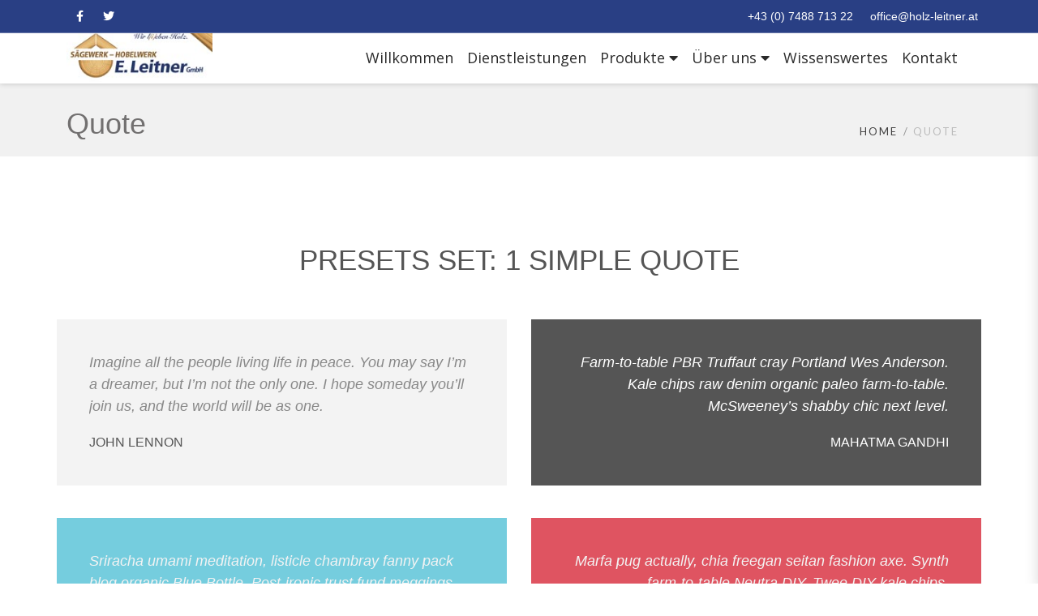

--- FILE ---
content_type: text/html; charset=UTF-8
request_url: https://www.holz-leitner.at/quote/
body_size: 78752
content:

<!DOCTYPE html>
<html 
      lang="de">
<head>
  <meta charset="UTF-8">
  <meta name="viewport" content="width=device-width, initial-scale=1">
  <link rel="profile" href="http://gmpg.org/xfn/11">
  <link rel="pingback" href="https://www.holz-leitner.at/xmlrpc.php">

   <link rel="icon" href="https://www.holz-leitner.at/wp-content/uploads/2019/07/favicon.png">  <!-- Custom Css -->
  <title>Quote &#8211; Säge- &amp; Hobelwerk Leitner Steinakirchen</title>
<meta name='robots' content='max-image-preview:large' />
	<style>img:is([sizes="auto" i], [sizes^="auto," i]) { contain-intrinsic-size: 3000px 1500px }</style>
	<link rel='dns-prefetch' href='//fonts.googleapis.com' />
<link rel='preconnect' href='https://fonts.gstatic.com' crossorigin />
<link rel="alternate" type="application/rss+xml" title="Säge- &amp; Hobelwerk Leitner Steinakirchen &raquo; Feed" href="https://www.holz-leitner.at/feed/" />
<link rel="alternate" type="application/rss+xml" title="Säge- &amp; Hobelwerk Leitner Steinakirchen &raquo; Kommentar-Feed" href="https://www.holz-leitner.at/comments/feed/" />
<link rel='stylesheet' id='wp-block-library-css' href='https://www.holz-leitner.at/wp-includes/css/dist/block-library/style.min.css?ver=6.7.4' type='text/css' media='all' />
<style id='classic-theme-styles-inline-css' type='text/css'>
/*! This file is auto-generated */
.wp-block-button__link{color:#fff;background-color:#32373c;border-radius:9999px;box-shadow:none;text-decoration:none;padding:calc(.667em + 2px) calc(1.333em + 2px);font-size:1.125em}.wp-block-file__button{background:#32373c;color:#fff;text-decoration:none}
</style>
<style id='global-styles-inline-css' type='text/css'>
:root{--wp--preset--aspect-ratio--square: 1;--wp--preset--aspect-ratio--4-3: 4/3;--wp--preset--aspect-ratio--3-4: 3/4;--wp--preset--aspect-ratio--3-2: 3/2;--wp--preset--aspect-ratio--2-3: 2/3;--wp--preset--aspect-ratio--16-9: 16/9;--wp--preset--aspect-ratio--9-16: 9/16;--wp--preset--color--black: #000000;--wp--preset--color--cyan-bluish-gray: #abb8c3;--wp--preset--color--white: #ffffff;--wp--preset--color--pale-pink: #f78da7;--wp--preset--color--vivid-red: #cf2e2e;--wp--preset--color--luminous-vivid-orange: #ff6900;--wp--preset--color--luminous-vivid-amber: #fcb900;--wp--preset--color--light-green-cyan: #7bdcb5;--wp--preset--color--vivid-green-cyan: #00d084;--wp--preset--color--pale-cyan-blue: #8ed1fc;--wp--preset--color--vivid-cyan-blue: #0693e3;--wp--preset--color--vivid-purple: #9b51e0;--wp--preset--gradient--vivid-cyan-blue-to-vivid-purple: linear-gradient(135deg,rgba(6,147,227,1) 0%,rgb(155,81,224) 100%);--wp--preset--gradient--light-green-cyan-to-vivid-green-cyan: linear-gradient(135deg,rgb(122,220,180) 0%,rgb(0,208,130) 100%);--wp--preset--gradient--luminous-vivid-amber-to-luminous-vivid-orange: linear-gradient(135deg,rgba(252,185,0,1) 0%,rgba(255,105,0,1) 100%);--wp--preset--gradient--luminous-vivid-orange-to-vivid-red: linear-gradient(135deg,rgba(255,105,0,1) 0%,rgb(207,46,46) 100%);--wp--preset--gradient--very-light-gray-to-cyan-bluish-gray: linear-gradient(135deg,rgb(238,238,238) 0%,rgb(169,184,195) 100%);--wp--preset--gradient--cool-to-warm-spectrum: linear-gradient(135deg,rgb(74,234,220) 0%,rgb(151,120,209) 20%,rgb(207,42,186) 40%,rgb(238,44,130) 60%,rgb(251,105,98) 80%,rgb(254,248,76) 100%);--wp--preset--gradient--blush-light-purple: linear-gradient(135deg,rgb(255,206,236) 0%,rgb(152,150,240) 100%);--wp--preset--gradient--blush-bordeaux: linear-gradient(135deg,rgb(254,205,165) 0%,rgb(254,45,45) 50%,rgb(107,0,62) 100%);--wp--preset--gradient--luminous-dusk: linear-gradient(135deg,rgb(255,203,112) 0%,rgb(199,81,192) 50%,rgb(65,88,208) 100%);--wp--preset--gradient--pale-ocean: linear-gradient(135deg,rgb(255,245,203) 0%,rgb(182,227,212) 50%,rgb(51,167,181) 100%);--wp--preset--gradient--electric-grass: linear-gradient(135deg,rgb(202,248,128) 0%,rgb(113,206,126) 100%);--wp--preset--gradient--midnight: linear-gradient(135deg,rgb(2,3,129) 0%,rgb(40,116,252) 100%);--wp--preset--font-size--small: 13px;--wp--preset--font-size--medium: 20px;--wp--preset--font-size--large: 36px;--wp--preset--font-size--x-large: 42px;--wp--preset--spacing--20: 0.44rem;--wp--preset--spacing--30: 0.67rem;--wp--preset--spacing--40: 1rem;--wp--preset--spacing--50: 1.5rem;--wp--preset--spacing--60: 2.25rem;--wp--preset--spacing--70: 3.38rem;--wp--preset--spacing--80: 5.06rem;--wp--preset--shadow--natural: 6px 6px 9px rgba(0, 0, 0, 0.2);--wp--preset--shadow--deep: 12px 12px 50px rgba(0, 0, 0, 0.4);--wp--preset--shadow--sharp: 6px 6px 0px rgba(0, 0, 0, 0.2);--wp--preset--shadow--outlined: 6px 6px 0px -3px rgba(255, 255, 255, 1), 6px 6px rgba(0, 0, 0, 1);--wp--preset--shadow--crisp: 6px 6px 0px rgba(0, 0, 0, 1);}:where(.is-layout-flex){gap: 0.5em;}:where(.is-layout-grid){gap: 0.5em;}body .is-layout-flex{display: flex;}.is-layout-flex{flex-wrap: wrap;align-items: center;}.is-layout-flex > :is(*, div){margin: 0;}body .is-layout-grid{display: grid;}.is-layout-grid > :is(*, div){margin: 0;}:where(.wp-block-columns.is-layout-flex){gap: 2em;}:where(.wp-block-columns.is-layout-grid){gap: 2em;}:where(.wp-block-post-template.is-layout-flex){gap: 1.25em;}:where(.wp-block-post-template.is-layout-grid){gap: 1.25em;}.has-black-color{color: var(--wp--preset--color--black) !important;}.has-cyan-bluish-gray-color{color: var(--wp--preset--color--cyan-bluish-gray) !important;}.has-white-color{color: var(--wp--preset--color--white) !important;}.has-pale-pink-color{color: var(--wp--preset--color--pale-pink) !important;}.has-vivid-red-color{color: var(--wp--preset--color--vivid-red) !important;}.has-luminous-vivid-orange-color{color: var(--wp--preset--color--luminous-vivid-orange) !important;}.has-luminous-vivid-amber-color{color: var(--wp--preset--color--luminous-vivid-amber) !important;}.has-light-green-cyan-color{color: var(--wp--preset--color--light-green-cyan) !important;}.has-vivid-green-cyan-color{color: var(--wp--preset--color--vivid-green-cyan) !important;}.has-pale-cyan-blue-color{color: var(--wp--preset--color--pale-cyan-blue) !important;}.has-vivid-cyan-blue-color{color: var(--wp--preset--color--vivid-cyan-blue) !important;}.has-vivid-purple-color{color: var(--wp--preset--color--vivid-purple) !important;}.has-black-background-color{background-color: var(--wp--preset--color--black) !important;}.has-cyan-bluish-gray-background-color{background-color: var(--wp--preset--color--cyan-bluish-gray) !important;}.has-white-background-color{background-color: var(--wp--preset--color--white) !important;}.has-pale-pink-background-color{background-color: var(--wp--preset--color--pale-pink) !important;}.has-vivid-red-background-color{background-color: var(--wp--preset--color--vivid-red) !important;}.has-luminous-vivid-orange-background-color{background-color: var(--wp--preset--color--luminous-vivid-orange) !important;}.has-luminous-vivid-amber-background-color{background-color: var(--wp--preset--color--luminous-vivid-amber) !important;}.has-light-green-cyan-background-color{background-color: var(--wp--preset--color--light-green-cyan) !important;}.has-vivid-green-cyan-background-color{background-color: var(--wp--preset--color--vivid-green-cyan) !important;}.has-pale-cyan-blue-background-color{background-color: var(--wp--preset--color--pale-cyan-blue) !important;}.has-vivid-cyan-blue-background-color{background-color: var(--wp--preset--color--vivid-cyan-blue) !important;}.has-vivid-purple-background-color{background-color: var(--wp--preset--color--vivid-purple) !important;}.has-black-border-color{border-color: var(--wp--preset--color--black) !important;}.has-cyan-bluish-gray-border-color{border-color: var(--wp--preset--color--cyan-bluish-gray) !important;}.has-white-border-color{border-color: var(--wp--preset--color--white) !important;}.has-pale-pink-border-color{border-color: var(--wp--preset--color--pale-pink) !important;}.has-vivid-red-border-color{border-color: var(--wp--preset--color--vivid-red) !important;}.has-luminous-vivid-orange-border-color{border-color: var(--wp--preset--color--luminous-vivid-orange) !important;}.has-luminous-vivid-amber-border-color{border-color: var(--wp--preset--color--luminous-vivid-amber) !important;}.has-light-green-cyan-border-color{border-color: var(--wp--preset--color--light-green-cyan) !important;}.has-vivid-green-cyan-border-color{border-color: var(--wp--preset--color--vivid-green-cyan) !important;}.has-pale-cyan-blue-border-color{border-color: var(--wp--preset--color--pale-cyan-blue) !important;}.has-vivid-cyan-blue-border-color{border-color: var(--wp--preset--color--vivid-cyan-blue) !important;}.has-vivid-purple-border-color{border-color: var(--wp--preset--color--vivid-purple) !important;}.has-vivid-cyan-blue-to-vivid-purple-gradient-background{background: var(--wp--preset--gradient--vivid-cyan-blue-to-vivid-purple) !important;}.has-light-green-cyan-to-vivid-green-cyan-gradient-background{background: var(--wp--preset--gradient--light-green-cyan-to-vivid-green-cyan) !important;}.has-luminous-vivid-amber-to-luminous-vivid-orange-gradient-background{background: var(--wp--preset--gradient--luminous-vivid-amber-to-luminous-vivid-orange) !important;}.has-luminous-vivid-orange-to-vivid-red-gradient-background{background: var(--wp--preset--gradient--luminous-vivid-orange-to-vivid-red) !important;}.has-very-light-gray-to-cyan-bluish-gray-gradient-background{background: var(--wp--preset--gradient--very-light-gray-to-cyan-bluish-gray) !important;}.has-cool-to-warm-spectrum-gradient-background{background: var(--wp--preset--gradient--cool-to-warm-spectrum) !important;}.has-blush-light-purple-gradient-background{background: var(--wp--preset--gradient--blush-light-purple) !important;}.has-blush-bordeaux-gradient-background{background: var(--wp--preset--gradient--blush-bordeaux) !important;}.has-luminous-dusk-gradient-background{background: var(--wp--preset--gradient--luminous-dusk) !important;}.has-pale-ocean-gradient-background{background: var(--wp--preset--gradient--pale-ocean) !important;}.has-electric-grass-gradient-background{background: var(--wp--preset--gradient--electric-grass) !important;}.has-midnight-gradient-background{background: var(--wp--preset--gradient--midnight) !important;}.has-small-font-size{font-size: var(--wp--preset--font-size--small) !important;}.has-medium-font-size{font-size: var(--wp--preset--font-size--medium) !important;}.has-large-font-size{font-size: var(--wp--preset--font-size--large) !important;}.has-x-large-font-size{font-size: var(--wp--preset--font-size--x-large) !important;}
:where(.wp-block-post-template.is-layout-flex){gap: 1.25em;}:where(.wp-block-post-template.is-layout-grid){gap: 1.25em;}
:where(.wp-block-columns.is-layout-flex){gap: 2em;}:where(.wp-block-columns.is-layout-grid){gap: 2em;}
:root :where(.wp-block-pullquote){font-size: 1.5em;line-height: 1.6;}
</style>
<link rel='stylesheet' id='contact-form-7-css' href='https://www.holz-leitner.at/wp-content/plugins/contact-form-7/includes/css/styles.css?ver=6.0.4' type='text/css' media='all' />
<link rel='stylesheet' id='essential-grid-plugin-settings-css' href='https://www.holz-leitner.at/wp-content/plugins/essential-grid/public/assets/css/settings.css?ver=2.3.2' type='text/css' media='all' />
<link rel='stylesheet' id='tp-fontello-css' href='https://www.holz-leitner.at/wp-content/plugins/essential-grid/public/assets/font/fontello/css/fontello.css?ver=2.3.2' type='text/css' media='all' />
<link rel='stylesheet' id='rs-plugin-settings-css' href='https://www.holz-leitner.at/wp-content/plugins/revslider/public/assets/css/settings.css?ver=5.4.8.3' type='text/css' media='all' />
<style id='rs-plugin-settings-inline-css' type='text/css'>
#rs-demo-id {}
</style>
<link rel='stylesheet' id='mf_parent_style-css' href='https://www.holz-leitner.at/wp-content/themes/mf/style.css?ver=3.2.4' type='text/css' media='all' />
<link rel='stylesheet' id='mf_parent_style_child_style-css' href='https://www.holz-leitner.at/wp-content/themes/mf-child/style.css?ver=2.4.9' type='text/css' media='all' />
<link rel='stylesheet' id='mf-bootstrap-css-css' href='https://www.holz-leitner.at/wp-content/themes/mf/assets/bootstrap/css/bootstrap.min.css?ver=1714460330' type='text/css' media='all' />
<link rel='stylesheet' id='mf-fontawesome-css' href='https://www.holz-leitner.at/wp-content/themes/mf/assets/fontawesome/font-awesome.css?ver=1714460329' type='text/css' media='all' />
<link rel='stylesheet' id='mf-menu-css' href='https://www.holz-leitner.at/wp-content/themes/mf/assets/css/menu.css?ver=1714460329' type='text/css' media='all' />
<link rel='stylesheet' id='mf-color-css' href='https://www.holz-leitner.at/wp-content/themes/mf/assets/css/color/custom-color.php?ver=1714460331' type='text/css' media='all' />
<link rel='stylesheet' id='mf-helper-elements-css' href='https://www.holz-leitner.at/wp-content/themes/mf/assets/css/helper-elements.css?ver=1714460329' type='text/css' media='all' />
<link rel='stylesheet' id='mf-animate-css' href='https://www.holz-leitner.at/wp-content/themes/mf/assets/css/animate.css?ver=1714460329' type='text/css' media='all' />
<link rel='stylesheet' id='mf-style-css' href='https://www.holz-leitner.at/wp-content/themes/mf/assets/css/style.css?ver=1714460329' type='text/css' media='all' />
<link rel='stylesheet' id='js_composer_front-css' href='https://www.holz-leitner.at/wp-content/plugins/js_composer/assets/css/js_composer.min.css?ver=8.2' type='text/css' media='all' />
<link rel='stylesheet' id='mpc-massive-style-css' href='https://www.holz-leitner.at/wp-content/plugins/mpc-massive/assets/css/mpc-styles.css?ver=2.4.9' type='text/css' media='all' />
<link rel="preload" as="style" href="https://fonts.googleapis.com/css?family=Open%20Sans:400,600%7CLato:400&#038;display=swap&#038;ver=6.7.4" /><link rel="stylesheet" href="https://fonts.googleapis.com/css?family=Open%20Sans:400,600%7CLato:400&#038;display=swap&#038;ver=6.7.4" media="print" onload="this.media='all'"><noscript><link rel="stylesheet" href="https://fonts.googleapis.com/css?family=Open%20Sans:400,600%7CLato:400&#038;display=swap&#038;ver=6.7.4" /></noscript><script type="text/javascript" src="https://www.holz-leitner.at/wp-includes/js/jquery/jquery.min.js?ver=3.7.1" id="jquery-core-js"></script>
<script type="text/javascript" src="https://www.holz-leitner.at/wp-includes/js/jquery/jquery-migrate.min.js?ver=3.4.1" id="jquery-migrate-js"></script>
<script type="text/javascript" src="https://www.holz-leitner.at/wp-content/plugins/essential-grid/public/assets/js/jquery.esgbox.min.js?ver=2.3.2" id="themepunchboxext-js"></script>
<script type="text/javascript" src="https://www.holz-leitner.at/wp-content/plugins/essential-grid/public/assets/js/jquery.themepunch.tools.min.js?ver=2.3.2" id="tp-tools-js"></script>
<script type="text/javascript" src="https://www.holz-leitner.at/wp-content/plugins/revslider/public/assets/js/jquery.themepunch.revolution.min.js?ver=5.4.8.3" id="revmin-js"></script>
<script></script><link rel="EditURI" type="application/rsd+xml" title="RSD" href="https://www.holz-leitner.at/xmlrpc.php?rsd" />
<meta name="generator" content="WordPress 6.7.4" />
<link rel="canonical" href="https://www.holz-leitner.at/quote/" />
<link rel='shortlink' href='https://www.holz-leitner.at/?p=27395' />
<link rel="alternate" title="oEmbed (JSON)" type="application/json+oembed" href="https://www.holz-leitner.at/wp-json/oembed/1.0/embed?url=https%3A%2F%2Fwww.holz-leitner.at%2Fquote%2F" />
<link rel="alternate" title="oEmbed (XML)" type="text/xml+oembed" href="https://www.holz-leitner.at/wp-json/oembed/1.0/embed?url=https%3A%2F%2Fwww.holz-leitner.at%2Fquote%2F&#038;format=xml" />
<meta name="generator" content="Redux 4.5.6" />		<script type="text/javascript">
			var ajaxRevslider;
			
			jQuery(document).ready(function() {
				// CUSTOM AJAX CONTENT LOADING FUNCTION
				ajaxRevslider = function(obj) {
				
					// obj.type : Post Type
					// obj.id : ID of Content to Load
					// obj.aspectratio : The Aspect Ratio of the Container / Media
					// obj.selector : The Container Selector where the Content of Ajax will be injected. It is done via the Essential Grid on Return of Content
					
					var content = "";

					data = {};
					
					data.action = 'revslider_ajax_call_front';
					data.client_action = 'get_slider_html';
					data.token = 'dd1dd5cc29';
					data.type = obj.type;
					data.id = obj.id;
					data.aspectratio = obj.aspectratio;
					
					// SYNC AJAX REQUEST
					jQuery.ajax({
						type:"post",
						url:"https://www.holz-leitner.at/wp-admin/admin-ajax.php",
						dataType: 'json',
						data:data,
						async:false,
						success: function(ret, textStatus, XMLHttpRequest) {
							if(ret.success == true)
								content = ret.data;								
						},
						error: function(e) {
							console.log(e);
						}
					});
					
					 // FIRST RETURN THE CONTENT WHEN IT IS LOADED !!
					 return content;						 
				};
				
				// CUSTOM AJAX FUNCTION TO REMOVE THE SLIDER
				var ajaxRemoveRevslider = function(obj) {
					return jQuery(obj.selector+" .rev_slider").revkill();
				};

				// EXTEND THE AJAX CONTENT LOADING TYPES WITH TYPE AND FUNCTION
				var extendessential = setInterval(function() {
					if (jQuery.fn.tpessential != undefined) {
						clearInterval(extendessential);
						if(typeof(jQuery.fn.tpessential.defaults) !== 'undefined') {
							jQuery.fn.tpessential.defaults.ajaxTypes.push({type:"revslider",func:ajaxRevslider,killfunc:ajaxRemoveRevslider,openAnimationSpeed:0.3});   
							// type:  Name of the Post to load via Ajax into the Essential Grid Ajax Container
							// func: the Function Name which is Called once the Item with the Post Type has been clicked
							// killfunc: function to kill in case the Ajax Window going to be removed (before Remove function !
							// openAnimationSpeed: how quick the Ajax Content window should be animated (default is 0.3)
						}
					}
				},30);
			});
		</script>
		<style type="text/css">.recentcomments a{display:inline !important;padding:0 !important;margin:0 !important;}</style><meta name="generator" content="Powered by WPBakery Page Builder - drag and drop page builder for WordPress."/>
<meta name="generator" content="Powered by Slider Revolution 5.4.8.3 - responsive, Mobile-Friendly Slider Plugin for WordPress with comfortable drag and drop interface." />
<script type="text/javascript">function setREVStartSize(e){									
						try{ e.c=jQuery(e.c);var i=jQuery(window).width(),t=9999,r=0,n=0,l=0,f=0,s=0,h=0;
							if(e.responsiveLevels&&(jQuery.each(e.responsiveLevels,function(e,f){f>i&&(t=r=f,l=e),i>f&&f>r&&(r=f,n=e)}),t>r&&(l=n)),f=e.gridheight[l]||e.gridheight[0]||e.gridheight,s=e.gridwidth[l]||e.gridwidth[0]||e.gridwidth,h=i/s,h=h>1?1:h,f=Math.round(h*f),"fullscreen"==e.sliderLayout){var u=(e.c.width(),jQuery(window).height());if(void 0!=e.fullScreenOffsetContainer){var c=e.fullScreenOffsetContainer.split(",");if (c) jQuery.each(c,function(e,i){u=jQuery(i).length>0?u-jQuery(i).outerHeight(!0):u}),e.fullScreenOffset.split("%").length>1&&void 0!=e.fullScreenOffset&&e.fullScreenOffset.length>0?u-=jQuery(window).height()*parseInt(e.fullScreenOffset,0)/100:void 0!=e.fullScreenOffset&&e.fullScreenOffset.length>0&&(u-=parseInt(e.fullScreenOffset,0))}f=u}else void 0!=e.minHeight&&f<e.minHeight&&(f=e.minHeight);e.c.closest(".rev_slider_wrapper").css({height:f})					
						}catch(d){console.log("Failure at Presize of Slider:"+d)}						
					};</script>
<style id="mf_options-dynamic-css" title="dynamic-css" class="redux-options-output">body{background-color:#ffffff !important;}.logo img{width:180px;}#header.fixed-position .logo img{width:150px;}.logo-mob img{width:120px;}#header.style8{background-color:#FFFFFF;}#header.style18 .header-top{background-color:#293f84;}#header.style18 .logo{margin-top:-5px;margin-right:0px;margin-bottom:0px;margin-left:0px;}.mob-menu > ul > li > a > span{font-family:"Open Sans";font-weight:400;font-style:normal;font-size:15px;}.mob-header-top{background:#FFFFFF;}.mob-header-content{background:#FFFFFF;}.mob-menu li a, .mob-header-content .header-top-menu ul li a{color:#999999;}.mob-header-content .slogan{color:#999999;}.mob-menu li a, .mob-header-content .header-top-menu ul li a {border-top:0px solid #999999;border-bottom:1px solid #999999;border-left:0px solid #999999;border-right:0px solid #999999;}.page-banner .container{padding-top:100px;padding-bottom:40px;}.page-banner .parallax-holder::before, .page-banner .stretch::before, .page-banner .video-area::before{background:rgba(0,0,0,0.46);}.page-banner.small .container{padding-top:30px;padding-bottom:10px;}.page-banner .breadcrumbs li{font-family:Lato;line-height:18px;font-weight:400;font-style:normal;color:#bbbbbb;font-size:13px;}.page-banner .breadcrumbs li a{color:#dbdbdb;}.page-banner.grey .breadcrumbs li a{color:#424141;}body{font-family:Verdana, Geneva, sans-serif;line-height:26px;font-weight:400;font-style:normal;color:#5e5e5e;font-size:18px;}.page-banner .heading{font-family:Verdana, Geneva, sans-serif;line-height:44px;font-weight:normal;font-style:normal;color:#FFFFFF;font-size:36px;}.page-banner.small .heading{font-family:Verdana, Geneva, sans-serif;line-height:40px;font-weight:normal;font-style:normal;color:#727070;font-size:36px;}.blog-txt h2{font-family:Verdana, Geneva, sans-serif;line-height:40px;font-weight:400;font-style:normal;color:#2c2e3d;font-size:35px;}h1{font-family:Arial, Helvetica, sans-serif;line-height:40px;font-weight:400;font-style:normal;color:#444444;font-size:36px;}h2{font-family:Arial, Helvetica, sans-serif;line-height:34px;font-weight:400;font-style:normal;color:#444444;font-size:30px;}h3{font-family:Arial, Helvetica, sans-serif;line-height:28px;font-weight:400;font-style:normal;color:#ffba00;font-size:26px;}h4{font-family:Arial, Helvetica, sans-serif;line-height:28px;font-weight:400;font-style:normal;color:#444444;font-size:22px;}h5{font-family:Arial, Helvetica, sans-serif;line-height:22px;font-weight:normal;font-style:normal;color:#b1916b;font-size:20px;}h6{font-family:Arial, Helvetica, sans-serif;line-height:18px;font-weight:normal;font-style:normal;color:#444444;font-size:16px;}.version1 .desk-menu > ul > li > a{font-family:"Open Sans";font-weight:400;font-style:normal;font-size:18px;}#nav .nav-top > li{margin-left:30px;}.version1 .desk-menu > ul > li > a, .version1 .desk-menu > ul > li.current-menu-ancestor > a, .version1 .desk-menu > ul > li.current-menu-item > a{color:#FFFFFF;}#header.adclassic #nav .nav-top > li > a{color:#2a2a2a;}#header.adclassic #nav .nav-top > li:hover > a{border-bottom:2px solid ;}#header.fixed-position #nav .nav-top > li > a{color:#f2f2f2;}#header.fixed-position:after{background-color:#161616;}.version1 .desk-menu .sub-menu li > a{font-family:"Open Sans";font-weight:400;font-style:normal;font-size:14px;}.version1 .desk-menu .sub-menu li > a{color:#d2d2d2;}.version1 .desk-menu .sub-menu, .version1 .desk-menu .sub-menu .sub-menu{background:rgba(0,0,0,0.8);}.version1 .desk-menu [data-mm="true"] > .sub-menu > li > a{font-family:"Open Sans";font-weight:600;font-style:normal;font-size:15px;}#nav .desk-menu [data-mm="true"] > .sub-menu > li > a:hover, #nav .desk-menu [data-mm="true"] > .sub-menu > li.menu-item-has-children > a{color:#FFFFFF;}.bg-shark{background:#2a2a2a;}.footer-cent h5{color:#FFFFFF;}.footer-cent{color:#dddddd;}#footer .footer-cent a:hover{color:#ffba00;}.bg-dark-jungle-bottom{background:#222222;}</style><style type="text/css" data-type="vc_shortcodes-custom-css">.vc_custom_1497132785150{padding-top: 100px !important;}.vc_custom_1497132785150{padding-top: 100px !important;}.vc_custom_1497132785150{padding-top: 100px !important;}.vc_custom_1497132785150{padding-top: 100px !important;}.vc_custom_1497132785150{padding-top: 100px !important;}</style><noscript><style> .wpb_animate_when_almost_visible { opacity: 1; }</style></noscript> 
    <!-- Custom Css -->
  <style>
   </style>
   </head>

<body class="page-template-default page page-id-27395  aa mf-core-2.4.9 wpb-js-composer js-comp-ver-8.2 vc_responsive">

<!-- general wrap start -->

           <div id="wrapper" class="header_fixed header_over">
    <header class="header mob-header cart-true nz-clearfix">
    <div class="mob-header-top nz-clearfix">
      <div class="container plr-no">

        <div class="logo logo-mob">
          <a href="https://www.holz-leitner.at">
                          <img src="https://www.holz-leitner.at/wp-content/uploads/2019/07/logo-header.jpg" alt="Säge- &amp; Hobelwerk Leitner Steinakirchen">
                      </a>
        </div>
                <span class="mob-menu-toggle">
        </span>
      </div>
    </div>
  </header>
  <div class="mob-header-content nz-clearfix shadow">
    <span class="mob-menu-toggle2">
    </span>
        <div class="custom-scroll-bar
        ">
        <nav class="mob-menu nz-clearfix"><ul id="mob-header-menu" class="menu"><li id="menu-item-31308-2" class="menu-item menu-item-type-post_type menu-item-object-page menu-item-home"  data-mm="false" data-mmc="2"><a href="https://www.holz-leitner.at/"><span class="admi"></span><span class="txt">Willkommen</span><i class="di fa fa-angle-down"></i></a></li><li id="menu-item-31094-2" class="menu-item menu-item-type-post_type menu-item-object-page"  data-mm="false" data-mmc="2"><a href="https://www.holz-leitner.at/dienstleistungen/"><span class="admi"></span><span class="txt">Dienstleistungen</span><i class="di fa fa-angle-down"></i></a></li><li id="menu-item-30991-2" class="menu-item menu-item-type-post_type menu-item-object-page menu-item-has-children"  data-mm="false" data-mmc="2"><a href="https://www.holz-leitner.at/produkte/"><span class="admi"></span><span class="txt">Produkte</span><i class="di fa fa-angle-down"></i></a><ul class="sub-menu">	<li id="menu-item-30992-2" class="menu-item menu-item-type-post_type menu-item-object-page"  data-mm="false" data-mmc="2"><a href="https://www.holz-leitner.at/produkte/hauptprodukte/"><span class="admi"></span><span class="txt">Hauptprodukte</span><i class="di fa fa-angle-down"></i></a></li>	<li id="menu-item-30885-2" class="menu-item menu-item-type-post_type menu-item-object-page"  data-mm="false" data-mmc="2"><a href="https://www.holz-leitner.at/produkte/nebenprodukte/"><span class="admi"></span><span class="txt">Nebenprodukte</span><i class="di fa fa-angle-down"></i></a></li></ul></li><li id="menu-item-30864-2" class="menu-item menu-item-type-post_type menu-item-object-page menu-item-has-children"  data-mm="false" data-mmc="2"><a href="https://www.holz-leitner.at/ueber-uns/"><span class="admi"></span><span class="txt">Über uns</span><i class="di fa fa-angle-down"></i></a><ul class="sub-menu">	<li id="menu-item-31212-2" class="menu-item menu-item-type-post_type menu-item-object-page"  data-mm="false" data-mmc="2"><a href="https://www.holz-leitner.at/ueber-uns/galerie/"><span class="admi"></span><span class="txt">Galerie</span><i class="di fa fa-angle-down"></i></a></li></ul></li><li id="menu-item-30827-2" class="menu-item menu-item-type-post_type menu-item-object-page"  data-mm="false" data-mmc="2"><a href="https://www.holz-leitner.at/wissenswertes/"><span class="admi"></span><span class="txt">Wissenswertes</span><i class="di fa fa-angle-down"></i></a></li><li id="menu-item-30772-2" class="menu-item menu-item-type-post_type menu-item-object-page"  data-mm="false" data-mmc="2"><a href="https://www.holz-leitner.at/kontakt/"><span class="admi"></span><span class="txt">Kontakt</span><i class="di fa fa-angle-down"></i></a></li></ul></nav>    <div class="slogan nz-clearfix">
      <div class="text-center fw-bold h6">
        <div class="nz-bar my-3">
          <span class="nz-icon none small icon-phone animate-false">
          </span>
          <span class="header-top-label">
                                      <a href="tel:+43 (0)7488/71322" target="_top">+43 (0)7488/71322</a>
                      </span>
        </div>
        <div class="nz-bar">
          <span class="nz-icon none small icon-envelope animate-false">
          </span>
                                <a href="mailto:office@holz-leitner.at" target="_top">office@holz-leitner.at</a>
                  </div>
      </div>
    </div>
  </div>
</div>
<div class="mob-overlay">&nbsp;
</div>


<div class="w1">
	<!-- header of the page style2 -->
	<header id="header" class="style18 classic-header hsh adclassic version1 subeffect-slide desk">
		<div class="header-top py-2">
			<div class="container">
				<div class="row">
					<!-- header top -->
					<div class="col-12 d-flex justify-content-between align-items-center">
						<nav class="nav language-nav">
															<ul class="list-inline mb-0">
									<li class="list-inline-item"><a href="https://www.facebook.com" target="_blank">
  <i class="fab fa-facebook-f">
  </i>
</a></li>
<li class="list-inline-item"><a href="https://twitter.com" target="_blank">
  <i class="fab fa-twitter">
  </i>
</a></li>
								</ul>
													</nav>
						<!-- top nav -->
													<nav class="top-nav">
								<div class="menu-top-container"><ul id="menu-top" class="list-inline mb-0"><li id="menu-item-30537" class="menu-item menu-item-type-custom menu-item-object-custom menu-item-30537 no_megamenu"><a href="tel:+43748871322">+43 (0) 7488 713 22</a></li><li id="menu-item-30536" class="menu-item menu-item-type-custom menu-item-object-custom menu-item-30536 no_megamenu"><a href="mailto:office@holz-leitner.at">office@holz-leitner.at</a></li></ul></div>							</nav>
											</div>
				</div>
			</div>
		</div>
		<div class="container">
			<div class="row">
				<div class="col-12 d-flex justify-content-between align-items-center">
					<!-- page logo -->
					<div class="logo">
						<a href="https://www.holz-leitner.at">
																								<img src="https://www.holz-leitner.at/wp-content/uploads/2019/07/logo-header.jpg" class="img-fluid w-logo" alt="Säge- &amp; Hobelwerk Leitner Steinakirchen">
									<img src="https://www.holz-leitner.at/wp-content/uploads/2019/07/logo-header.jpg" class="img-fluid b-logo" alt="Säge- &amp; Hobelwerk Leitner Steinakirchen">
																					</a>
					</div>
					<div class="holder d-flex justify-content-end align-items-center">
						<!-- main navigation of the page -->
						<nav id="nav">
							<a href="#" class="nav-opener"><i class="fa fa-bars"></i></a>
							<div class="nav-holder">
								<div class="header-menu desk-menu nz-clearfix"><ul id="menu-main" class="menu nav-top"><li id="menu-item-31308" class="menu-item menu-item-type-post_type menu-item-object-page menu-item-home"  data-mm="false" data-mmc="2"><a href="https://www.holz-leitner.at/"><span class="admi"></span><span class="txt">Willkommen</span><i class="right di fa fa-angle-right"></i><i class="down di fa fa-angle-down"></i></a></li><li id="menu-item-31094" class="menu-item menu-item-type-post_type menu-item-object-page"  data-mm="false" data-mmc="2"><a href="https://www.holz-leitner.at/dienstleistungen/"><span class="admi"></span><span class="txt">Dienstleistungen</span><i class="right di fa fa-angle-right"></i><i class="down di fa fa-angle-down"></i></a></li><li id="menu-item-30991" class="menu-item menu-item-type-post_type menu-item-object-page menu-item-has-children"  data-mm="false" data-mmc="2"><a href="https://www.holz-leitner.at/produkte/"><span class="admi"></span><span class="txt">Produkte</span><i class="right di fa fa-angle-right"></i><i class="down di fa fa-angle-down"></i></a><ul class="sub-menu">	<li id="menu-item-30992" class="menu-item menu-item-type-post_type menu-item-object-page"  data-mm="false" data-mmc="2"><a href="https://www.holz-leitner.at/produkte/hauptprodukte/"><span class="admi"></span><span class="txt">Hauptprodukte</span><i class="right di fa fa-angle-right"></i><i class="down di fa fa-angle-down"></i></a></li>	<li id="menu-item-30885" class="menu-item menu-item-type-post_type menu-item-object-page"  data-mm="false" data-mmc="2"><a href="https://www.holz-leitner.at/produkte/nebenprodukte/"><span class="admi"></span><span class="txt">Nebenprodukte</span><i class="right di fa fa-angle-right"></i><i class="down di fa fa-angle-down"></i></a></li></ul></li><li id="menu-item-30864" class="menu-item menu-item-type-post_type menu-item-object-page menu-item-has-children"  data-mm="false" data-mmc="2"><a href="https://www.holz-leitner.at/ueber-uns/"><span class="admi"></span><span class="txt">Über uns</span><i class="right di fa fa-angle-right"></i><i class="down di fa fa-angle-down"></i></a><ul class="sub-menu">	<li id="menu-item-31212" class="menu-item menu-item-type-post_type menu-item-object-page"  data-mm="false" data-mmc="2"><a href="https://www.holz-leitner.at/ueber-uns/galerie/"><span class="admi"></span><span class="txt">Galerie</span><i class="right di fa fa-angle-right"></i><i class="down di fa fa-angle-down"></i></a></li></ul></li><li id="menu-item-30827" class="menu-item menu-item-type-post_type menu-item-object-page"  data-mm="false" data-mmc="2"><a href="https://www.holz-leitner.at/wissenswertes/"><span class="admi"></span><span class="txt">Wissenswertes</span><i class="right di fa fa-angle-right"></i><i class="down di fa fa-angle-down"></i></a></li><li id="menu-item-30772" class="menu-item menu-item-type-post_type menu-item-object-page"  data-mm="false" data-mmc="2"><a href="https://www.holz-leitner.at/kontakt/"><span class="admi"></span><span class="txt">Kontakt</span><i class="right di fa fa-angle-right"></i><i class="down di fa fa-angle-down"></i></a></li></ul></div>							</div>
						</nav>
						<!-- icon list -->
						<ul class="list-unstyled list-icons mb-0 list-inline">
																				</ul>
					</div>
				</div>
			</div>
		</div>
	</header>
	<!-- search popup -->
	<div class="search-popup win-height">
		<div class="holder">
			<div class="container">
				<div class="row">
					<div class="col-12">
						<a href="#" class="close-btn"></a>
						<form method="get" class="search-form" action="https://www.holz-leitner.at/">
	<fieldset>
		<input type="search" class="search" placeholder="Search &hellip;" value="" name="s" title="Search for:">
		<button type="submit" class="submit">
        	<i class="fa fa-search"></i>
    	</button>
	</fieldset>
</form>					</div>
				</div>
			</div>
		</div>
	</div>
  <main id="main">





   
<div class="content-main">
  <div id="primary" class="site-content">
    <div id="content" role="main" style="background-color: ">
      

    <!-- page classic -->
        <div class="mf-breadcrumb page-banner grey small" style="color: ; background-color: ;">
          <div class="container">
            <div class="row">
              <div class="col-12">
                <div class="holder">
                  <h1 style="color: ;" class="heading">Quote</h1>
                  <p></p>
                </div>
                                  <ul class="breadcrumbs list-inline">
                <ul class="breadcrumbs list-inline"><li><a class="home" href="https://www.holz-leitner.at">Home</a></li><li>Quote</li></ul>                </ul>
                                </div>
            </div>
          </div>
        </div>
                    

<div class="container" style="padding: 15px 0 0 0">
        <div class="row">
          <div class="col-12">
            <div class="wpb-content-wrapper"><div class="vc_row wpb_row vc_row-fluid vc_custom_1497132785150 mpc-row"><div class="wpb_column vc_column_container vc_col-sm-12 mpc-column" data-column-id="mpc_column-6569734a8b6af99"><div class="vc_column-inner"><div class="wpb_wrapper"><div id="mpc_textblock-5369734a8b6abd7" class="mpc-textblock mpc-init "><p>PRESETS SET: 1 SIMPLE QUOTE</p>
</div><div class="vc_empty_space" style="height: 60px"><span class="vc_empty_space_inner"></span></div></div></div></div></div><div class="vc_row wpb_row vc_row-fluid mpc-row"><div class="wpb_column vc_column_container vc_col-sm-6 mpc-column" data-column-id="mpc_column-7869734a8b6b92b"><div class="vc_column-inner"><div class="wpb_wrapper"><div data-id="mpc_quote-4969734a8b6b632" class="mpc-quote mpc-init mpc-transition mpc-quote--style_1 mpc-icon--left "><div class="mpc-quote__wrapper"><div class="mpc-quote__icon-wrapper"><i class="mpc-quote__icon mpc-transition "></i></div><div class="mpc-quote__content mpc-typography--mpc_preset_1"><div class="mpc-quote__description"><div class="copy-paste-block"><em>Imagine all the people living life in peace. You may say I&rsquo;m a dreamer, but I&rsquo;m not the only one. I hope someday you&rsquo;ll join us, and the world will be as one.</em></div>
</div><div class="mpc-quote__signature mpc-typography--mpc_preset_20"><span>John Lennon</span></div></div></div></div><div class="vc_empty_space" style="height: 40px"><span class="vc_empty_space_inner"></span></div><div data-id="mpc_quote-2169734a8b6b862" class="mpc-quote mpc-init mpc-transition mpc-quote--style_1 mpc-icon--left "><div class="mpc-quote__wrapper"><div class="mpc-quote__icon-wrapper"><i class="mpc-quote__icon mpc-transition "></i></div><div class="mpc-quote__content mpc-typography--mpc_preset_1"><div class="mpc-quote__description"><p><em>Sriracha umami meditation, listicle chambray fanny pack blog organic Blue Bottle. Post-ironic trust fund meggings tousled Tumblr gluten-free hella vinyl.</em></p>
</div><div class="mpc-quote__signature mpc-typography--mpc_preset_20"><span>- Larry Page</span></div></div></div></div></div></div></div><div class="wpb_column vc_column_container vc_col-sm-6 mpc-column" data-column-id="mpc_column-4869734a8b6be92"><div class="vc_column-inner"><div class="wpb_wrapper"><div data-id="mpc_quote-8769734a8b6bbc8" class="mpc-quote mpc-init mpc-transition mpc-quote--style_1 mpc-icon--right "><div class="mpc-quote__wrapper"><div class="mpc-quote__icon-wrapper"><i class="mpc-quote__icon mpc-transition "></i></div><div class="mpc-quote__content mpc-typography--mpc_preset_1"><div class="mpc-quote__description"><p><em>Farm-to-table PBR Truffaut cray Portland Wes Anderson. Kale chips raw denim organic paleo farm-to-table. McSweeney&rsquo;s shabby chic next level.</em></p>
</div><div class="mpc-quote__signature mpc-typography--mpc_preset_20"><span>Mahatma Gandhi</span></div></div></div></div><div class="vc_empty_space" style="height: 40px"><span class="vc_empty_space_inner"></span></div><div data-id="mpc_quote-969734a8b6bdd2" class="mpc-quote mpc-init mpc-transition mpc-quote--style_1 mpc-icon--left "><div class="mpc-quote__wrapper"><div class="mpc-quote__icon-wrapper"><i class="mpc-quote__icon mpc-transition "></i></div><div class="mpc-quote__content mpc-typography--mpc_preset_1"><div class="mpc-quote__description"><p><em>Marfa pug actually, chia freegan seitan fashion axe. Synth farm-to-table Neutra DIY. Twee DIY kale chips, dreamcatcher scenester mustache leggings trust.</em></p>
</div><div class="mpc-quote__signature mpc-typography--mpc_preset_20"><span>- Steve Jobs</span></div></div></div></div></div></div></div></div><div class="vc_row wpb_row vc_row-fluid vc_custom_1497132785150 mpc-row"><div class="wpb_column vc_column_container vc_col-sm-12 mpc-column" data-column-id="mpc_column-8569734a8b6c69f"><div class="vc_column-inner"><div class="wpb_wrapper"><div id="mpc_textblock-5369734a8b6c496" class="mpc-textblock mpc-init "><p>PRESETS SET: 2 QUOTE WITH ICON</p>
</div><div class="vc_empty_space" style="height: 60px"><span class="vc_empty_space_inner"></span></div></div></div></div></div><div class="vc_row wpb_row vc_row-fluid mpc-row"><div class="wpb_column vc_column_container vc_col-sm-6 mpc-column" data-column-id="mpc_column-1269734a8b6cd0a"><div class="vc_column-inner"><div class="wpb_wrapper"><div data-id="mpc_quote-969734a8b6cc66" class="mpc-quote mpc-init mpc-transition mpc-quote--style_2 mpc-icon--left "><div class="mpc-quote__wrapper"><div class="mpc-quote__icon-wrapper"><i class="mpc-quote__icon mpc-transition  etl etl-lightbulb"></i></div><div class="mpc-quote__content mpc-typography--mpc_preset_1"><div class="mpc-quote__signature mpc-typography--mpc_preset_20"><span>Mahatma Gandhi</span></div><div class="mpc-quote__description"><p><em>Power is of two kinds. One is obtained by the fear of punishment and the other by acts of love. Power based on love is a thousand times more effective and permanent then the one derived from fear of punishment.</em></p>
</div></div></div></div></div></div></div><div class="wpb_column vc_column_container vc_col-sm-6 mpc-column" data-column-id="mpc_column-7869734a8b6d02d"><div class="vc_column-inner"><div class="wpb_wrapper"><div data-id="mpc_quote-9669734a8b6cf8b" class="mpc-quote mpc-init mpc-transition mpc-quote--style_2 mpc-icon--left "><div class="mpc-quote__wrapper"><div class="mpc-quote__icon-wrapper"><i class="mpc-quote__icon mpc-transition  etl etl-genius"></i></div><div class="mpc-quote__content mpc-typography--mpc_preset_1"><div class="mpc-quote__signature mpc-typography--mpc_preset_20"><span>Steve Jobs</span></div><div class="mpc-quote__description"><p><em>For the past 33 years, I have looked in the mirror every morning and asked myself: &sbquo;If today were the last day of my life, would I want to do what I am about to do today?&lsquo; And whenever the answer has been &sbquo;No&lsquo; for too many days in a row, I know I need to change something.</em></p>
</div></div></div></div></div></div></div></div><div class="vc_row wpb_row vc_row-fluid mpc-row"><div class="wpb_column vc_column_container vc_col-sm-12 mpc-column" data-column-id="mpc_column-6169734a8b6d7e2"><div class="vc_column-inner"><div class="wpb_wrapper"><div class="vc_empty_space" style="height: 40px"><span class="vc_empty_space_inner"></span></div><div data-id="mpc_quote-4069734a8b6d739" class="mpc-quote mpc-init mpc-transition mpc-quote--style_1 mpc-icon--right "><div class="mpc-quote__wrapper"><div class="mpc-quote__icon-wrapper"><i class="mpc-quote__icon mpc-transition  etl etl-heart"></i></div><div class="mpc-quote__content mpc-typography--mpc_preset_1"><div class="mpc-quote__description"><p>Music does bring people together. It allows us to experience the same emotions. People everywhere are the same in heart and spirit. No matter what language we speak, what color we are, the form of our politics or the expression of our love and our faith, music proves: We are the same.</p>
</div><div class="mpc-quote__signature mpc-typography--mpc_preset_20"><span>John Denver</span></div></div></div></div></div></div></div></div><div class="vc_row wpb_row vc_row-fluid vc_custom_1497132785150 mpc-row"><div class="wpb_column vc_column_container vc_col-sm-12 mpc-column" data-column-id="mpc_column-9569734a8b6df01"><div class="vc_column-inner"><div class="wpb_wrapper"><div id="mpc_textblock-369734a8b6dcff" class="mpc-textblock mpc-init "><p>PRESETS SET: 3 ICON UNDERNEATH TEXT</p>
</div><div class="vc_empty_space" style="height: 60px"><span class="vc_empty_space_inner"></span></div></div></div></div></div><div class="vc_row wpb_row vc_row-fluid mpc-row"><div class="wpb_column vc_column_container vc_col-sm-6 mpc-column" data-column-id="mpc_column-7969734a8b6e4bc"><div class="vc_column-inner"><div class="wpb_wrapper"><div data-id="mpc_quote-8869734a8b6e41c" class="mpc-quote mpc-init mpc-transition mpc-quote--style_3 mpc-icon--left "><div class="mpc-quote__wrapper"><div class="mpc-quote__icon-wrapper"><i class="mpc-quote__icon mpc-transition  etl etl-chat"></i></div><div class="mpc-quote__content mpc-typography--mpc_preset_1"><div class="mpc-quote__description"><p><em>Keep away from people who try to belittle your ambitions. Small people always do that, but the really great make you feel that you, too, can become great.</em></p>
</div><div class="mpc-quote__signature mpc-typography--mpc_preset_20"><span>Mark Twain</span></div></div></div></div></div></div></div><div class="wpb_column vc_column_container vc_col-sm-6 mpc-column" data-column-id="mpc_column-9169734a8b6e807"><div class="vc_column-inner"><div class="wpb_wrapper"><div class="mpc-ribbon-wrap"><div data-id="mpc_quote-8269734a8b6e75f" class="mpc-quote mpc-init mpc-transition mpc-quote--style_4 mpc-icon--left "><div class="mpc-quote__wrapper"><div class="mpc-quote__icon-wrapper"><i class="mpc-quote__icon mpc-transition  eti eti_comment"></i></div><div class="mpc-quote__content mpc-typography--mpc_preset_1"><div class="mpc-quote__signature mpc-typography--mpc_preset_20"><span>Robert Frost</span></div><div class="mpc-quote__description"><p><em>Never be bullied into silence. Never allow yourself to be made a victim. Accept no one&rsquo;s definition of your life; define yourself.</em></p>
</div></div></div></div><div id="mpc_ribbon-3969734a8b6e743" class="mpc-ribbon mpc-init mpc-typography--mpc_preset_15 mpc-alignment--bottom-left mpc-style--corner mpc-size--small "><div class="mpc-vertical"><div class="mpc-ribbon__content">COOL</div></div></div></div></div></div></div></div><div class="vc_row wpb_row vc_row-fluid vc_custom_1497132785150 mpc-row"><div class="wpb_column vc_column_container vc_col-sm-12 mpc-column" data-column-id="mpc_column-5269734a8b6ef93"><div class="vc_column-inner"><div class="wpb_wrapper"><div id="mpc_textblock-6769734a8b6ed87" class="mpc-textblock mpc-init "><p>PRESETS SET: 4 BORDER</p>
</div><div class="vc_empty_space" style="height: 60px"><span class="vc_empty_space_inner"></span></div></div></div></div></div><div class="vc_row wpb_row vc_row-fluid mpc-row"><div class="wpb_column vc_column_container vc_col-sm-6 mpc-column" data-column-id="mpc_column-3269734a8b6fba5"><div class="vc_column-inner"><div class="wpb_wrapper"><div data-id="mpc_quote-6869734a8b6f4c8" class="mpc-quote mpc-init mpc-transition mpc-quote--style_2 mpc-icon--left "><div class="mpc-quote__wrapper"><div class="mpc-quote__icon-wrapper"><i class="mpc-quote__icon mpc-transition "></i></div><div class="mpc-quote__content mpc-typography--mpc_preset_1"><div class="mpc-quote__signature mpc-typography--mpc_preset_38"><span>John Lennon</span></div><div class="mpc-quote__description"><div class="copy-paste-block">Imagine all the people living life in peace. You may say I&rsquo;m a dreamer, but I&rsquo;m not the only one. I hope someday you&rsquo;ll join us, and the world will be as one.</div>
</div></div></div></div><div class="vc_empty_space" style="height: 40px"><span class="vc_empty_space_inner"></span></div><div data-id="mpc_quote-4669734a8b6f6ca" class="mpc-quote mpc-init mpc-transition mpc-quote--style_2 mpc-icon--left "><div class="mpc-quote__wrapper"><div class="mpc-quote__icon-wrapper"><i class="mpc-quote__icon mpc-transition "></i></div><div class="mpc-quote__content mpc-typography--mpc_preset_1"><div class="mpc-quote__signature mpc-typography--mpc_preset_38"><span>John Lennon</span></div><div class="mpc-quote__description"><div class="copy-paste-block">Imagine all the people living life in peace. You may say I&rsquo;m a dreamer, but I&rsquo;m not the only one. I hope someday you&rsquo;ll join us, and the world will be as one.</div>
</div></div></div></div><div class="vc_empty_space" style="height: 40px"><span class="vc_empty_space_inner"></span></div><div data-id="mpc_quote-7469734a8b6f8ae" class="mpc-quote mpc-init mpc-transition mpc-quote--style_4 mpc-icon--left "><div class="mpc-quote__wrapper"><div class="mpc-quote__icon-wrapper"><i class="mpc-quote__icon mpc-transition  eti eti_quotations"></i></div><div class="mpc-quote__content mpc-typography--mpc_preset_1"><div class="mpc-quote__signature mpc-typography--mpc_preset_38"><span>John Lennon</span></div><div class="mpc-quote__description"><div class="copy-paste-block"><em>Imagine all the people living life in peace. You may say I&rsquo;m a dreamer, but I&rsquo;m not the only one. I hope someday you&rsquo;ll join us, and the world will be as one.</em></div>
</div></div></div></div><div class="vc_empty_space" style="height: 40px"><span class="vc_empty_space_inner"></span></div><div data-id="mpc_quote-669734a8b6faa3" class="mpc-quote mpc-init mpc-transition mpc-quote--style_3 mpc-icon--left "><div class="mpc-quote__wrapper"><div class="mpc-quote__icon-wrapper"><i class="mpc-quote__icon mpc-transition "></i></div><div class="mpc-quote__content mpc-typography--mpc_preset_1"><div class="mpc-quote__description"><div class="copy-paste-block">Imagine all the people living life in peace. You may say I&rsquo;m a dreamer, but I&rsquo;m not the only one. I hope someday you&rsquo;ll join us, and the world will be as one.</div>
</div><div class="mpc-quote__signature mpc-typography--mpc_preset_38"><span>John Lennon</span></div></div></div></div></div></div></div><div class="wpb_column vc_column_container vc_col-sm-6 mpc-column" data-column-id="mpc_column-1369734a8b7051f"><div class="vc_column-inner"><div class="wpb_wrapper"><div data-id="mpc_quote-869734a8b6fe5a" class="mpc-quote mpc-init mpc-transition mpc-quote--style_1 mpc-icon--left "><div class="mpc-quote__wrapper"><div class="mpc-quote__icon-wrapper"><i class="mpc-quote__icon mpc-transition "></i></div><div class="mpc-quote__content mpc-typography--mpc_preset_1"><div class="mpc-quote__description"><div class="copy-paste-block">Imagine all the people living life in peace. You may say I&rsquo;m a dreamer, but I&rsquo;m not the only one. I hope someday you&rsquo;ll join us, and the world will be as one.</div>
</div><div class="mpc-quote__signature mpc-typography--mpc_preset_38"><span>John Lennon</span></div></div></div></div><div class="vc_empty_space" style="height: 40px"><span class="vc_empty_space_inner"></span></div><div data-id="mpc_quote-169734a8b70056" class="mpc-quote mpc-init mpc-transition mpc-quote--style_1 mpc-icon--left "><div class="mpc-quote__wrapper"><div class="mpc-quote__icon-wrapper"><i class="mpc-quote__icon mpc-transition "></i></div><div class="mpc-quote__content mpc-typography--mpc_preset_1"><div class="mpc-quote__description"><div class="copy-paste-block">Imagine all the people living life in peace. You may say I&rsquo;m a dreamer, but I&rsquo;m not the only one. I hope someday you&rsquo;ll join us, and the world will be as one.</div>
</div><div class="mpc-quote__signature mpc-typography--mpc_preset_38"><span>John Lennon</span></div></div></div></div><div class="vc_empty_space" style="height: 40px"><span class="vc_empty_space_inner"></span></div><div data-id="mpc_quote-8369734a8b7023e" class="mpc-quote mpc-init mpc-transition mpc-quote--style_4 mpc-icon--left "><div class="mpc-quote__wrapper"><div class="mpc-quote__icon-wrapper"><i class="mpc-quote__icon mpc-transition  eti eti_heart_alt"></i></div><div class="mpc-quote__content mpc-typography--mpc_preset_1"><div class="mpc-quote__signature mpc-typography--mpc_preset_38"><span>Mahatma Gandhi</span></div><div class="mpc-quote__description"><div class="copy-paste-block">Imagine all the people living life in peace. You may say I&rsquo;m a dreamer, but I&rsquo;m not the only one. I hope someday you&rsquo;ll join us, and the world will be as one.</div>
</div></div></div></div><div class="vc_empty_space" style="height: 40px"><span class="vc_empty_space_inner"></span></div><div data-id="mpc_quote-9769734a8b7041c" class="mpc-quote mpc-init mpc-transition mpc-quote--style_3 mpc-icon--right "><div class="mpc-quote__wrapper"><div class="mpc-quote__icon-wrapper"><i class="mpc-quote__icon mpc-transition "></i></div><div class="mpc-quote__content mpc-typography--mpc_preset_1"><div class="mpc-quote__description"><div class="copy-paste-block">Imagine all the people living life in peace. You may say I&rsquo;m a dreamer, but I&rsquo;m not the only one. I hope someday you&rsquo;ll join us, and the world will be as one.</div>
</div><div class="mpc-quote__signature mpc-typography--mpc_preset_38"><span>John Lennon</span></div></div></div></div></div></div></div></div><div class="vc_row wpb_row vc_row-fluid vc_custom_1497132785150 mpc-row"><div class="wpb_column vc_column_container vc_col-sm-12 mpc-column" data-column-id="mpc_column-4169734a8b70e63"><div class="vc_column-inner"><div class="wpb_wrapper"><div id="mpc_textblock-7069734a8b70c65" class="mpc-textblock mpc-init "><p>PRESETS SET: 5 ICON &amp; BACKGROUND</p>
</div><div class="vc_empty_space" style="height: 60px"><span class="vc_empty_space_inner"></span></div></div></div></div></div><div class="vc_row wpb_row vc_row-fluid mpc-row"><div class="wpb_column vc_column_container vc_col-sm-6 mpc-column" data-column-id="mpc_column-2569734a8b7223f"><div class="vc_column-inner"><div class="wpb_wrapper"><div data-id="mpc_quote-4469734a8b713aa" class="mpc-quote mpc-init mpc-transition mpc-quote--style_1 mpc-icon--left "><div class="mpc-quote__wrapper"><div class="mpc-quote__icon-wrapper"><i class="mpc-quote__icon mpc-transition  etl etl-document"></i></div><div class="mpc-quote__content mpc-typography--mpc_preset_1"><div class="mpc-quote__description"><div class="copy-paste-block">Imagine all the people living life in peace. You may say I&rsquo;m a dreamer, but I&rsquo;m not the only one. I hope someday you&rsquo;ll join us, and the world will be as one.</div>
</div><div class="mpc-quote__signature mpc-typography--mpc_preset_38"><span>John Lennon</span></div></div></div></div><div class="vc_empty_space" style="height: 40px"><span class="vc_empty_space_inner"></span></div><div data-id="mpc_quote-3869734a8b715a9" class="mpc-quote mpc-init mpc-transition mpc-quote--style_2 mpc-icon--left "><div class="mpc-quote__wrapper"><div class="mpc-quote__icon-wrapper"><i class="mpc-quote__icon mpc-transition  etl etl-beaker"></i></div><div class="mpc-quote__content mpc-typography--mpc_preset_1"><div class="mpc-quote__signature mpc-typography--mpc_preset_38"><span>John Lennon</span></div><div class="mpc-quote__description"><div class="copy-paste-block">Imagine all the people living life in peace. You may say I&rsquo;m a dreamer, but I&rsquo;m not the only one. I hope someday you&rsquo;ll join us, and the world will be as one.</div>
</div></div></div></div><div class="vc_empty_space" style="height: 40px"><span class="vc_empty_space_inner"></span></div><div data-id="mpc_quote-3769734a8b71fc0" class="mpc-quote mpc-init mpc-transition mpc-quote--style_2 mpc-icon--left "><div class="mpc-quote__wrapper"><div class="mpc-quote__icon-wrapper"><i class="mpc-quote__icon mpc-transition "></i></div><div class="mpc-quote__content mpc-typography--mpc_preset_1"><div class="mpc-quote__signature mpc-typography--mpc_preset_38"><span>John Lennon</span></div><div class="mpc-quote__description"><div class="copy-paste-block">Imagine all the people living life in peace. You may say I&rsquo;m a dreamer, but I&rsquo;m not the only one. I hope someday you&rsquo;ll join us, and the world will be as one.</div>
</div></div></div></div><div class="vc_empty_space" style="height: 40px"><span class="vc_empty_space_inner"></span></div></div></div></div><div class="wpb_column vc_column_container vc_col-sm-6 mpc-column" data-column-id="mpc_column-469734a8b73684"><div class="vc_column-inner"><div class="wpb_wrapper"><div data-id="mpc_quote-1869734a8b724d5" class="mpc-quote mpc-init mpc-transition mpc-quote--style_1 mpc-icon--left "><div class="mpc-quote__wrapper"><div class="mpc-quote__icon-wrapper"><i class="mpc-quote__icon mpc-transition  etl etl-scissors"></i></div><div class="mpc-quote__content mpc-typography--mpc_preset_1"><div class="mpc-quote__description"><div class="copy-paste-block">Imagine all the people living life in peace. You may say I&rsquo;m a dreamer, but I&rsquo;m not the only one. I hope someday you&rsquo;ll join us, and the world will be as one.</div>
</div><div class="mpc-quote__signature mpc-typography--mpc_preset_38"><span>John Lennon</span></div></div></div></div><div class="vc_empty_space" style="height: 40px"><span class="vc_empty_space_inner"></span></div><div data-id="mpc_quote-2469734a8b726e6" class="mpc-quote mpc-init mpc-transition mpc-quote--style_2 mpc-icon--right "><div class="mpc-quote__wrapper"><div class="mpc-quote__icon-wrapper"><i class="mpc-quote__icon mpc-transition  etl etl-lock"></i></div><div class="mpc-quote__content mpc-typography--mpc_preset_1"><div class="mpc-quote__signature mpc-typography--mpc_preset_38"><span>John Lennon</span></div><div class="mpc-quote__description"><div class="copy-paste-block">Imagine all the people living life in peace. You may say I&rsquo;m a dreamer, but I&rsquo;m not the only one. I hope someday you&rsquo;ll join us, and the world will be as one.</div>
</div></div></div></div><div class="vc_empty_space" style="height: 40px"><span class="vc_empty_space_inner"></span></div><div data-id="mpc_quote-6569734a8b732ef" class="mpc-quote mpc-init mpc-transition mpc-quote--style_1 mpc-icon--right "><div class="mpc-quote__wrapper"><div class="mpc-quote__icon-wrapper"><i class="mpc-quote__icon mpc-transition "></i></div><div class="mpc-quote__content mpc-typography--mpc_preset_1"><div class="mpc-quote__description"><div class="copy-paste-block">Imagine all the people living life in peace. You may say I&rsquo;m a dreamer, but I&rsquo;m not the only one. I hope someday you&rsquo;ll join us, and the world will be as one.</div>
</div><div class="mpc-quote__signature mpc-typography--mpc_preset_38"><span>John Lennon</span></div></div></div></div><div class="vc_empty_space" style="height: 40px"><span class="vc_empty_space_inner"></span></div></div></div></div></div>
</div>
                       </div>        </div>
            </div>
      	   <div class="pagelink"></div>
    </div>
    <!-- #content -->
  </div>
  <!-- #primary -->
</div>
  <!-- footer of the page -->
<footer id="footer" class="style3">
    <!-- footer cent -->
  <div class="footer-cent bg-shark">
    <div class="container">
      <div class="row">
                <div class="col-md-3 col-sm-6">
          <aside id="text-1"><h5>Adressdaten</h5>			<div class="textwidget"><div class="address">E. Leitner GmbH<br />
Stritzling 7<br />
A-3261 Steinakirchen am Forst</div>
</div>
		</aside>        </div>
        <div class="col-md-3 col-sm-6">
          <aside id="text-5"><h5>Kontaktdaten</h5>			<div class="textwidget"><div class="tel"><a href="tel:+43748871322">+43 (0) 7488 713 22</a></div>
<div class="mail"><a href="mailto:office@holz-leitner.at">office@holz-leitner.at</a></div>
</div>
		</aside>        </div>
        <div class="col-md-3 col-sm-6">
          <aside id="search-3"><h5>Search</h5><form method="get" class="search-form" action="https://www.holz-leitner.at/">
	<fieldset>
		<input type="search" class="search" placeholder="Search &hellip;" value="" name="s" title="Search for:">
		<button type="submit" class="submit">
        	<i class="fa fa-search"></i>
    	</button>
	</fieldset>
</form></aside>        </div>
        <div class="col-md-3 col-sm-6">
          <aside id="media_image-2"><h5>Sägewerk &#8211; Hobelwerk</h5><img width="178" height="69" src="https://www.holz-leitner.at/wp-content/uploads/2019/07/logo.jpg" class="image wp-image-30683  attachment-full size-full" alt="" style="max-width: 100%; height: auto;" decoding="async" loading="lazy" /></aside>        </div>
              </div>
    </div>
  </div>
    	 	 	    <!-- footer bottom -->
  <div class="bg-dark-jungle-bottom footer-bottom">
    <div class="container">
      <div class="row">
        <div class="col-12">
          <div class="bottom-box1">
            <!-- footer-nav -->
            <div class="menu-footer-container"><ul id="menu-footer" class="list-inline footer-nav"><li id="menu-item-30732" class="menu-item menu-item-type-post_type menu-item-object-page menu-item-30732"><a href="https://www.holz-leitner.at/impressum/">Impressum</a></li><li id="menu-item-30731" class="menu-item menu-item-type-post_type menu-item-object-page menu-item-privacy-policy menu-item-30731"><a rel="privacy-policy" href="https://www.holz-leitner.at/datenschutz/">Datenschutz</a></li><li id="menu-item-30771" class="menu-item menu-item-type-post_type menu-item-object-page menu-item-30771"><a href="https://www.holz-leitner.at/kontakt/">Kontakt</a></li></ul></div>            <span class="copyright">
              			<div class="textwidget"><p>© 2019 E. Leitner GmbH | All Rights Reserved.</p>
</div>
					<div class="textwidget"><p>Powered by: <a title="www.webdesign1.at" href="http://www.webdesign1.at" target="_blank" rel="noopener">www.webdesign1.at</a></p>
</div>
		            </span>
          </div>
        </div>
      </div>
    </div>
  </div>
      </footer>
<!-- END C-LAYOUT-FOOTER -->
</div>
<div class="fa fa-chevron-up" id="gotoTop" style="display: none;">
</div>
</div>
<style data-id="mpc-massive-styles">.mpc-textblock[id="mpc_textblock-5369734a8b6abd7"] {max-width:100%;color:#555555;font-size:35px;text-align:center;text-transform:uppercase;}.mpc-quote[data-id="mpc_quote-4969734a8b6b632"] {padding:40px;background: #f3f3f3;}.mpc-quote[data-id="mpc_quote-4969734a8b6b632"] .mpc-quote__icon {font-size:#333333;}.mpc-quote[data-id="mpc_quote-4969734a8b6b632"] .mpc-quote__description {color:#888888;font-size:18px;line-height:1.5;text-align:left;}.mpc-quote[data-id="mpc_quote-4969734a8b6b632"] .mpc-quote__signature {color:#555555;font-size:16px;text-align:left;text-transform:uppercase;}.mpc-quote[data-id="mpc_quote-2169734a8b6b862"] {padding:40px;background: #75cdde;}.mpc-quote[data-id="mpc_quote-2169734a8b6b862"] .mpc-quote__icon {font-size:#333333;}.mpc-quote[data-id="mpc_quote-2169734a8b6b862"] .mpc-quote__description {color:#f3f3f3;font-size:18px;line-height:1.5;text-align:left;}.mpc-quote[data-id="mpc_quote-2169734a8b6b862"] .mpc-quote__signature {color:#ffffff;font-size:16px;text-align:left;text-transform:uppercase;}.mpc-quote[data-id="mpc_quote-8769734a8b6bbc8"] {padding:40px;background: #555555;}.mpc-quote[data-id="mpc_quote-8769734a8b6bbc8"] .mpc-quote__icon {font-size:#333333;}.mpc-quote[data-id="mpc_quote-8769734a8b6bbc8"] .mpc-quote__description {color:#ffffff;font-size:18px;line-height:1.5;text-align:right;}.mpc-quote[data-id="mpc_quote-8769734a8b6bbc8"] .mpc-quote__signature {color:#ffffff;font-size:16px;text-align:right;text-transform:uppercase;}.mpc-quote[data-id="mpc_quote-969734a8b6bdd2"] {padding:40px;background: #df5461;}.mpc-quote[data-id="mpc_quote-969734a8b6bdd2"] .mpc-quote__icon {font-size:#333333;}.mpc-quote[data-id="mpc_quote-969734a8b6bdd2"] .mpc-quote__description {color:#f3f3f3;font-size:18px;line-height:1.5;text-align:right;}.mpc-quote[data-id="mpc_quote-969734a8b6bdd2"] .mpc-quote__signature {color:#ffffff;font-size:16px;text-align:right;text-transform:uppercase;}.mpc-textblock[id="mpc_textblock-5369734a8b6c496"] {max-width:100%;color:#555555;font-size:35px;text-align:center;text-transform:uppercase;}.mpc-quote[data-id="mpc_quote-969734a8b6cc66"] {padding-top:40px;padding-right:40px;padding-bottom:64px;padding-left:40px;background: #215072;}.mpc-quote[data-id="mpc_quote-969734a8b6cc66"] .mpc-quote__icon {padding-right:20px;color:#ffffff;font-size:40px;}.mpc-quote[data-id="mpc_quote-969734a8b6cc66"] .mpc-quote__description {color:#f3f3f3;font-size:16px;line-height:1.5;text-align:left;}.mpc-quote[data-id="mpc_quote-969734a8b6cc66"] .mpc-quote__signature {color:#ffffff;font-size:16px;text-align:left;text-transform:uppercase;}.mpc-quote[data-id="mpc_quote-9669734a8b6cf8b"] {padding:40px;background: #ac8f62;}.mpc-quote[data-id="mpc_quote-9669734a8b6cf8b"] .mpc-quote__icon {padding-right:20px;color:#ffffff;font-size:40px;}.mpc-quote[data-id="mpc_quote-9669734a8b6cf8b"] .mpc-quote__description {color:#f3f3f3;font-size:16px;line-height:1.5;text-align:left;}.mpc-quote[data-id="mpc_quote-9669734a8b6cf8b"] .mpc-quote__signature {color:#ffffff;font-size:16px;text-align:left;text-transform:uppercase;}.mpc-quote[data-id="mpc_quote-4069734a8b6d739"] {padding-top:40px;padding-right:40px;padding-bottom:40px;padding-left:40px;background: #3f3f3f;}.mpc-quote[data-id="mpc_quote-4069734a8b6d739"] .mpc-quote__icon {padding-right:0px;padding-left:20px;color:#52cfb4;font-size:40px;}.mpc-quote[data-id="mpc_quote-4069734a8b6d739"] .mpc-quote__description {color:#b0b0b0;font-size:16px;line-height:1.5;text-align:right;}.mpc-quote[data-id="mpc_quote-4069734a8b6d739"] .mpc-quote__signature {color:#f8bf4d;font-size:16px;text-align:right;text-transform:uppercase;}.mpc-textblock[id="mpc_textblock-369734a8b6dcff"] {max-width:100%;color:#555555;font-size:35px;text-align:center;text-transform:uppercase;}.mpc-quote[data-id="mpc_quote-8869734a8b6e41c"] {padding-top:40px;padding-right:40px;padding-bottom:40px;padding-left:40px;}.mpc-quote[data-id="mpc_quote-8869734a8b6e41c"] .mpc-quote__icon {opacity: 1; filter: alpha( opacity=100);padding-right:0px;color:#75cdde;font-size:40px;}.mpc-quote[data-id="mpc_quote-8869734a8b6e41c"] .mpc-quote__description {color:#b2b2b2;font-size:18px;line-height:1.5;text-align:left;}.mpc-quote[data-id="mpc_quote-8869734a8b6e41c"] .mpc-quote__signature {color:#8bd5e3;font-size:16px;text-align:left;text-transform:uppercase;}.mpc-ribbon[id="mpc_ribbon-3969734a8b6e743"] {color:#f7f7f7;font-size:16px;line-height:1.5;text-align:center;text-transform:uppercase;}.mpc-ribbon[id="mpc_ribbon-3969734a8b6e743"] .mpc-ribbon__content {padding-top:15px;padding-right:10px;padding-bottom:15px;padding-left:10px;background: #e23474;}.mpc-ribbon[id="mpc_ribbon-3969734a8b6e743"] .mpc-ribbon__icon {color:#333333;}.mpc-ribbon[id="mpc_ribbon-3969734a8b6e743"]:after, .mpc-ribbon[id="mpc_ribbon-3969734a8b6e743"]:before {border-color:#e23474;}.mpc-quote[data-id="mpc_quote-8269734a8b6e75f"] {border-radius:10px;padding:40px;background: #f7f7f7;}.mpc-quote[data-id="mpc_quote-8269734a8b6e75f"] .mpc-quote__icon {opacity: 0.65; filter: alpha( opacity=65);padding-right:0px;color:#b088df;font-size:50px;}.mpc-quote[data-id="mpc_quote-8269734a8b6e75f"] .mpc-quote__description {color:#888888;font-size:18px;line-height:1.5;text-align:left;}.mpc-quote[data-id="mpc_quote-8269734a8b6e75f"] .mpc-quote__signature {color:#555555;font-size:16px;text-align:left;text-transform:uppercase;}.mpc-textblock[id="mpc_textblock-6769734a8b6ed87"] {max-width:100%;color:#555555;font-size:35px;text-align:center;text-transform:uppercase;}.mpc-quote[data-id="mpc_quote-6869734a8b6f4c8"] {border-width:7px;border-color:#f3f3f3;border-style:solid;border-radius:0px;padding:40px;}.mpc-quote[data-id="mpc_quote-6869734a8b6f4c8"] .mpc-quote__icon {font-size:#333333;}.mpc-quote[data-id="mpc_quote-6869734a8b6f4c8"] .mpc-quote__description {color:#b7b7b7;font-size:18px;line-height:1.5;text-align:right;}.mpc-quote[data-id="mpc_quote-6869734a8b6f4c8"] .mpc-quote__signature {color:#f29760;font-size:16px;text-align:right;text-transform:uppercase;}.mpc-quote[data-id="mpc_quote-4669734a8b6f6ca"] {border-width:7px;border-color:#275a7a;border-style:solid;padding-top:40px;padding-right:40px;padding-bottom:46px;padding-left:40px;}.mpc-quote[data-id="mpc_quote-4669734a8b6f6ca"] .mpc-quote__icon {font-size:#333333;}.mpc-quote[data-id="mpc_quote-4669734a8b6f6ca"] .mpc-quote__description {color:#888888;font-size:18px;line-height:1.5;text-align:left;}.mpc-quote[data-id="mpc_quote-4669734a8b6f6ca"] .mpc-quote__signature {color:#b39a68;font-size:16px;text-align:left;text-transform:uppercase;}.mpc-quote[data-id="mpc_quote-7469734a8b6f8ae"] {border-top:0px;border-right:0px;border-bottom:0px;border-left:10px;border-color:#d66884;border-style:solid;padding-top:20px;padding-right:40px;padding-bottom:20px;padding-left:40px;}.mpc-quote[data-id="mpc_quote-7469734a8b6f8ae"] .mpc-quote__icon {opacity: 1; filter: alpha( opacity=100);color:#efefef;font-size:100px;}.mpc-quote[data-id="mpc_quote-7469734a8b6f8ae"] .mpc-quote__description {color:#888888;font-size:18px;line-height:1.5;text-align:left;}.mpc-quote[data-id="mpc_quote-7469734a8b6f8ae"] .mpc-quote__signature {color:#555555;font-size:16px;text-align:left;text-transform:uppercase;}.mpc-quote[data-id="mpc_quote-669734a8b6faa3"] {border-top:10px;border-right:0px;border-bottom:10px;border-left:0px;border-color:#f29760;border-style:solid;padding-top:40px;padding-right:40px;padding-bottom:40px;padding-left:40px;margin-top:10px;margin-right:0px;margin-bottom:0px;margin-left:0px;background: #f7f7f7;}.mpc-quote[data-id="mpc_quote-669734a8b6faa3"] .mpc-quote__icon {opacity: 0.2; filter: alpha( opacity=20);padding-left:5px;color:#f29760;font-size:50px;}.mpc-quote[data-id="mpc_quote-669734a8b6faa3"] .mpc-quote__description {color:#888888;font-size:18px;line-height:1.5;}.mpc-quote[data-id="mpc_quote-669734a8b6faa3"] .mpc-quote__signature {color:#555555;font-size:16px;text-align:left;text-transform:uppercase;}.mpc-quote[data-id="mpc_quote-869734a8b6fe5a"] {border-width:5px;border-color:#efa9b0;border-style:dashed;border-radius:15px;padding:40px;}.mpc-quote[data-id="mpc_quote-869734a8b6fe5a"] .mpc-quote__icon {font-size:#333333;}.mpc-quote[data-id="mpc_quote-869734a8b6fe5a"] .mpc-quote__description {color:#888888;font-size:18px;line-height:1.5;text-align:right;}.mpc-quote[data-id="mpc_quote-869734a8b6fe5a"] .mpc-quote__signature {color:#555555;font-size:16px;text-align:right;text-transform:uppercase;}.mpc-quote[data-id="mpc_quote-169734a8b70056"] {border-width:10px;border-color:#2c2c2c;border-style:solid;border-radius:0px;padding:40px;margin-top:4px;margin-right:0px;margin-bottom:0px;margin-left:0px;background: #333333;}.mpc-quote[data-id="mpc_quote-169734a8b70056"] .mpc-quote__icon {font-size:#333333;}.mpc-quote[data-id="mpc_quote-169734a8b70056"] .mpc-quote__description {color:#ffffff;font-size:18px;line-height:1.5;text-align:center;}.mpc-quote[data-id="mpc_quote-169734a8b70056"] .mpc-quote__signature {color:#f8bf4d;font-size:16px;text-align:center;text-transform:uppercase;}.mpc-quote[data-id="mpc_quote-8369734a8b7023e"] {border-top:0px;border-right:0px;border-bottom:3px;border-left:0px;border-color:#88d482;border-style:solid;padding-top:25px;padding-right:0px;padding-bottom:25px;padding-left:0px;}.mpc-quote[data-id="mpc_quote-8369734a8b7023e"] .mpc-quote__icon {opacity: 0.2; filter: alpha( opacity=20);padding-left:5px;color:#88d482;font-size:60px;}.mpc-quote[data-id="mpc_quote-8369734a8b7023e"] .mpc-quote__description {color:#888888;font-size:18px;line-height:1.5;text-align:left;}.mpc-quote[data-id="mpc_quote-8369734a8b7023e"] .mpc-quote__signature {color:#333333;font-size:14px;text-align:left;text-transform:uppercase;}.mpc-quote[data-id="mpc_quote-9769734a8b7041c"] {border-top:0px;border-right:15px;border-bottom:0px;border-left:0px;border-color:#f8bf4d;border-style:solid;padding-top:40px;padding-right:40px;padding-bottom:60px;padding-left:40px;background: #3f3f3f;}.mpc-quote[data-id="mpc_quote-9769734a8b7041c"] .mpc-quote__icon {opacity: 0.2; filter: alpha( opacity=20);color:#88d482;font-size:50px;}.mpc-quote[data-id="mpc_quote-9769734a8b7041c"] .mpc-quote__description {color:#b0b0b0;font-size:18px;line-height:1.5;text-align:right;}.mpc-quote[data-id="mpc_quote-9769734a8b7041c"] .mpc-quote__signature {color:#52cfb4;font-size:16px;text-align:right;text-transform:uppercase;}.mpc-textblock[id="mpc_textblock-7069734a8b70c65"] {max-width:100%;color:#555555;font-size:35px;text-align:center;text-transform:uppercase;}.mpc-quote[data-id="mpc_quote-4469734a8b713aa"] {padding-top:40px;padding-right:40px;padding-bottom:40px;padding-left:0px;}.mpc-quote[data-id="mpc_quote-4469734a8b713aa"] .mpc-quote__icon {border-radius:50px;padding-top:15px;padding-right:19px;padding-bottom:15px;padding-left:19px;color:#ffffff;font-size:36px;background: #75cdde;}.mpc-quote[data-id="mpc_quote-4469734a8b713aa"] .mpc-quote__description {color:#888888;font-size:18px;line-height:1.5;text-align:left;}.mpc-quote[data-id="mpc_quote-4469734a8b713aa"] .mpc-quote__signature {color:#333333;font-size:16px;text-align:left;text-transform:uppercase;}.mpc-quote[data-id="mpc_quote-3869734a8b715a9"] {padding-top:40px;padding-right:40px;padding-bottom:40px;padding-left:0px;}.mpc-quote[data-id="mpc_quote-3869734a8b715a9"] .mpc-quote__icon {border-radius:5px;padding:15px;color:#ffffff;font-size:36px;background: #df5461;}.mpc-quote[data-id="mpc_quote-3869734a8b715a9"] .mpc-quote__description {color:#888888;font-size:18px;line-height:1.5;text-align:left;}.mpc-quote[data-id="mpc_quote-3869734a8b715a9"] .mpc-quote__signature {color:#333333;font-size:16px;text-align:left;text-transform:uppercase;}.mpc-quote[data-id="mpc_quote-3769734a8b71fc0"] {padding-top:40px;padding-right:40px;padding-bottom:40px;padding-left:0px;}.mpc-quote[data-id="mpc_quote-3769734a8b71fc0"] .mpc-quote__icon {border-radius:75px;padding:0px;}.mpc-quote[data-id="mpc_quote-3769734a8b71fc0"] .mpc-quote__description {color:#888888;font-size:18px;line-height:1.5;text-align:left;}.mpc-quote[data-id="mpc_quote-3769734a8b71fc0"] .mpc-quote__signature {color:#333333;font-size:16px;text-align:left;text-transform:uppercase;}.mpc-quote[data-id="mpc_quote-1869734a8b724d5"] {padding:40px;background: #f3f3f3;}.mpc-quote[data-id="mpc_quote-1869734a8b724d5"] .mpc-quote__icon {border-width:2px;border-color:#b39a68;border-style:solid;border-radius:15px;padding:15px;color:#b39a68;font-size:44px;}.mpc-quote[data-id="mpc_quote-1869734a8b724d5"] .mpc-quote__description {color:#888888;font-size:18px;line-height:1.5;text-align:left;}.mpc-quote[data-id="mpc_quote-1869734a8b724d5"] .mpc-quote__signature {color:#333333;font-size:16px;text-align:right;text-transform:uppercase;}.mpc-quote[data-id="mpc_quote-2469734a8b726e6"] {padding-top:40px;padding-right:0px;padding-bottom:40px;padding-left:40px;}.mpc-quote[data-id="mpc_quote-2469734a8b726e6"] .mpc-quote__icon {border-width:3px;border-color:#ffffff;border-style:double;padding:15px;color:#ffffff;font-size:36px;background: #275a7a;}.mpc-quote[data-id="mpc_quote-2469734a8b726e6"] .mpc-quote__description {color:#888888;font-size:18px;line-height:1.5;text-align:right;}.mpc-quote[data-id="mpc_quote-2469734a8b726e6"] .mpc-quote__signature {color:#333333;font-size:16px;text-align:right;text-transform:uppercase;}.mpc-quote[data-id="mpc_quote-6569734a8b732ef"] {padding-top:40px;padding-right:0px;padding-bottom:40px;padding-left:40px;}.mpc-quote[data-id="mpc_quote-6569734a8b732ef"] .mpc-quote__icon {border-radius:75px;padding:0px;}.mpc-quote[data-id="mpc_quote-6569734a8b732ef"] .mpc-quote__description {color:#888888;font-size:18px;line-height:1.5;text-align:right;}.mpc-quote[data-id="mpc_quote-6569734a8b732ef"] .mpc-quote__signature {color:#333333;font-size:16px;text-align:right;text-transform:uppercase;}</style><link rel='stylesheet' id='mpc_icons_font-etl-css' href='https://www.holz-leitner.at/wp-content/plugins/mpc-massive/assets/fonts/etl/etl.min.css?ver=2.4.9' type='text/css' media='all' />
<link rel='stylesheet' id='mpc_icons_font-eti-css' href='https://www.holz-leitner.at/wp-content/plugins/mpc-massive/assets/fonts/eti/eti.min.css?ver=2.4.9' type='text/css' media='all' />
<script type="text/javascript" src="https://www.holz-leitner.at/wp-includes/js/dist/hooks.min.js?ver=4d63a3d491d11ffd8ac6" id="wp-hooks-js"></script>
<script type="text/javascript" src="https://www.holz-leitner.at/wp-includes/js/dist/i18n.min.js?ver=5e580eb46a90c2b997e6" id="wp-i18n-js"></script>
<script type="text/javascript" id="wp-i18n-js-after">
/* <![CDATA[ */
wp.i18n.setLocaleData( { 'text direction\u0004ltr': [ 'ltr' ] } );
/* ]]> */
</script>
<script type="text/javascript" src="https://www.holz-leitner.at/wp-content/plugins/contact-form-7/includes/swv/js/index.js?ver=6.0.4" id="swv-js"></script>
<script type="text/javascript" id="contact-form-7-js-translations">
/* <![CDATA[ */
( function( domain, translations ) {
	var localeData = translations.locale_data[ domain ] || translations.locale_data.messages;
	localeData[""].domain = domain;
	wp.i18n.setLocaleData( localeData, domain );
} )( "contact-form-7", {"translation-revision-date":"2025-02-03 17:24:24+0000","generator":"GlotPress\/4.0.1","domain":"messages","locale_data":{"messages":{"":{"domain":"messages","plural-forms":"nplurals=2; plural=n != 1;","lang":"de"},"This contact form is placed in the wrong place.":["Dieses Kontaktformular wurde an der falschen Stelle platziert."],"Error:":["Fehler:"]}},"comment":{"reference":"includes\/js\/index.js"}} );
/* ]]> */
</script>
<script type="text/javascript" id="contact-form-7-js-before">
/* <![CDATA[ */
var wpcf7 = {
    "api": {
        "root": "https:\/\/www.holz-leitner.at\/wp-json\/",
        "namespace": "contact-form-7\/v1"
    }
};
/* ]]> */
</script>
<script type="text/javascript" src="https://www.holz-leitner.at/wp-content/plugins/contact-form-7/includes/js/index.js?ver=6.0.4" id="contact-form-7-js"></script>
<script type="text/javascript" src="https://www.holz-leitner.at/wp-content/themes/mf/assets/js/jquery.main.js?ver=1714460329" id="mf-navigation-js"></script>
<script type="text/javascript" src="https://www.holz-leitner.at/wp-content/themes/mf/assets/js/controller.js?ver=1714460329" id="mf-controller-js"></script>
<script type="text/javascript" src="https://www.holz-leitner.at/wp-content/themes/mf/assets/js/jquery-ui.js?ver=1714460329" id="mf-ui-js"></script>
<script type="text/javascript" src="https://www.holz-leitner.at/wp-content/themes/mf/assets/js/plugins.js?ver=1714460329" id="mf-plugins-js"></script>
<script type="text/javascript" src="https://www.holz-leitner.at/wp-content/themes/mf/assets/js/mf-app.js?ver=1714460329" id="mf-app-js"></script>
<script type="text/javascript" src="https://www.holz-leitner.at/wp-content/themes/mf/assets/bootstrap/js/bootstrap.min.js?ver=1714460330" id="mf-bootstrap-js-js"></script>
<script type="text/javascript" id="mpc-massive-vendor-script-js-extra">
/* <![CDATA[ */
var _mpc_ajax = "https:\/\/www.holz-leitner.at\/wp-admin\/admin-ajax.php";
var _mpc_animations = "0";
var _mpc_parallax = "0";
var _mpc_scroll_to_id = "1";
/* ]]> */
</script>
<script type="text/javascript" src="https://www.holz-leitner.at/wp-content/plugins/mpc-massive/assets/js/mpc-vendor.min.js?ver=2.4.9" id="mpc-massive-vendor-script-js"></script>
<script type="text/javascript" src="https://www.holz-leitner.at/wp-content/plugins/mpc-massive/assets/js/mpc-scripts.min.js?ver=2.4.9" id="mpc-massive-script-js"></script>
<script type="text/javascript" src="https://www.holz-leitner.at/wp-content/plugins/js_composer/assets/js/dist/js_composer_front.min.js?ver=8.2" id="wpb_composer_front_js-js"></script>
<script></script></body>
</html>


--- FILE ---
content_type: text/css
request_url: https://www.holz-leitner.at/wp-content/themes/mf/style.css?ver=3.2.4
body_size: 400
content:
/*
Theme Name: MF
Theme URI: http://www.mfdsgn.com/mf/
Author: Mfdsgn
Author URI: http://www.mfdsgn.com/
Description: MF Theme is an Multi-Purpose WordPress Theme.
Version: 3.2.4
License: GNU General Public License v2 or later
License URI: http://www.gnu.org/licenses/gpl-2.0.html
Tags: two-columns, left-sidebar, right-sidebar, custom-colors, featured-images, post-formats,translation-ready
Text Domain: mf

This theme, like WordPress, is licensed under the GPL.
Use it to make something cool, have fun, and share what you've learned with others.

*/


--- FILE ---
content_type: text/css
request_url: https://www.holz-leitner.at/wp-content/themes/mf-child/style.css?ver=2.4.9
body_size: 49
content:
/*
Theme Name: MF Child
Theme URI: http://www.mfdsgn.com/mf/
Template: mf
Author: Mfdsgn
Author URI: http://www.mfdsgn.com/
Description: MF Theme is an Multi-Purpose WordPress Theme.
Version: 2.4.9
*/



--- FILE ---
content_type: text/css;charset=UTF-8
request_url: https://www.holz-leitner.at/wp-content/themes/mf/assets/css/color/custom-color.php?ver=1714460331
body_size: 31147
content:
.woocommerce p.stars.selected a.active:before, .woocommerce p.stars:hover a:before {

    color: #ffcc00;

}

.woocommerce p.stars.selected a:not(.active):before {

    color: #ffcc00;

}


#header .opener-icons:hover {

  background: #ffcc00;

}

#header .header-top a:hover {

  color: #ffcc00;

}

#header .head-social a {

  color: #ffcc00;

  border-color: #ffcc00;

}

#header .head-social a:hover {

  background: #ffcc00;

}

#header .head-socialnetworks a:hover {

  color: #ffcc00;

}


#header .cart-box .cart-drop .cart-holder:after {

  background: #ffcc00;

}

#header .cart-box .cart-drop a:hover {

  color: #ffcc00;

}

#header .cart-box .cart-drop .total-price-area .amount {

  color: #ffcc00;

}

#header .cart-box .cart-drop .btn {

  background: #ffcc00;

  border-color: #ffcc00;

}

#header .cart-box .cart-drop .btn.add:hover {

  background: #ffcc00;

  border-color: #ffcc00;

}

#header .cart-box .cart-list .product-name a:hover {

  color: #ffcc00;

}

#header .cart-box .cart-list .rating li .fa-star {

  color: #ffcc00;

}

#header .cart-box .cart-list .delete:hover {

  color: #ffcc00;

}

#header .lang-drop {

  border-bottom-color: #ffcc00;

}

#header .lang-drop a:hover {

  color: #ffcc00;

}

#header .leng-opener:hover {

  color: #ffcc00;

}

#header .cartopener-main .cart-num {

  background: #ffcc00;

}

#header.style3 .opener-icons:hover {

  border-color: #ffcc00;

}

#header.style3 .cart-opener .arrow {

  background: #ffcc00;

}

#header.style4 .opener-icons:hover {

  color: #ffcc00;

}

#header.style4 #nav .nav-top > li > a:hover {

  color: #ffcc00;

  border-color: #ffcc00;

}

#header.style4 #nav .nav-top > li.hover > a, #header.style4 #nav .nav-top > li:hover > a, #header.style4 #nav .nav-top > li.active > a {

  color: #ffcc00;

  border-color: #ffcc00;

}

#header.style4 #nav .nav-opener:hover {

  border-color: #ffcc00;

}

#header.style5 .opener-icons:hover {

  border-color: #ffcc00;

}

#header.style5 #nav .nav-top > li:hover > a, #header.style5 #nav .nav-top > li.hover > a, #header.style5 #nav .nav-top > li.active > a {

  color: #ffcc00;

}

#header.style5 #nav .nav-top > li > a:hover {

  color: #ffcc00;

}

#header.style5 #nav .nav-opener:hover {

  border-color: #ffcc00;

}

#header.style7 .opener-icons:hover {

  color: #ffcc00;

}

#header.style7 #nav .nav-top > li > a:hover {

  color: #ffcc00;

  border-color: #ffcc00;

}

#header.style7 #nav .nav-top > li.hover > a, #header.style7 #nav .nav-top > li:hover > a, #header.style7 #nav .nav-top > li.active > a {

  color: #ffcc00;

  border-color: #ffcc00;

}

#header.style7 #nav .nav-opener:hover {

  border-color: #ffcc00;

}

#header.style8 #nav .nav-top > li > a:hover {

  color: #ffcc00;

  border-color: #ffcc00;

}

#header.style8 #nav .nav-top > li:hover > a, #header.style8 #nav .nav-top > li.hover > a, #header.style8 #nav .nav-top > li.active > a {

  color: #ffcc00;

  border-color: #ffcc00;

}

#header.style8 #nav .nav-opener:hover {

  border-color: #ffcc00;

}

#header.style8 .opener-icons:hover {

  color: #ffcc00;

}

#header.style10 #nav .nav-top > li > a:hover {

  color: #ffcc00;

  border-color: #ffcc00;

}

#header.style10 #nav .nav-top > li:hover > a, #header.style10 #nav .nav-top > li.hover > a, #header.style10 #nav .nav-top > li.active > a {

  color: #ffcc00;

  border-color: #ffcc00;

}

#header.style11 #nav .nav-top > li > a:hover {

  color: #ffcc00;

  border-color: #ffcc00;

}

#header.style11 #nav .nav-top > li.hover > a, #header.style11 #nav .nav-top > li:hover > a, #header.style11 #nav .nav-top > li.active > a {

  color: #ffcc00;

  border-color: #ffcc00;

}

#header.style11 #nav .nav-opener:hover {

  border-color: #ffcc00;

}

#header.style12 .info-list a:hover {

  color: #ffcc00;

}

#header.style12 .info-list .fa {

  color: #ffcc00;

}

#header.style12 .language-nav a:hover {

  color: #ffcc00;

}

#header.style12 #nav:after {

  background: #ffcc00;

}

#header.style12 #nav .quote-btn:hover {

  color: #ffcc00;

}

#header.style12 #nav .nav-opener:hover {

  border-color: #ffcc00;

}

#header.style16 #nav .nav-top > li > a:hover {

  color: #ffcc00;

  border-color: #ffcc00;

}

#header.style16 #nav .nav-top > li:hover > a, #header.style16 #nav .nav-top > li.hover > a, #header.style16 #nav .nav-top > li.active > a {

  color: #ffcc00;

  border-color: #ffcc00;

}

#header.style16 .opener-icons:hover {

  color: #ffcc00;

}

#header.style16 #nav .nav-opener:hover {

  border-color: #ffcc00;

}

#header.style17 #nav .nav-top > li > a:hover {

  border-color: #ffcc00;

}

#header.style17 #nav .nav-top > li:hover > a, #header.style17 #nav .nav-top > li.hover > a, #header.style17 #nav .nav-top > li.active > a {

  border-color: #ffcc00;

}

#header.style18 .info-list a:hover {

  color: #ffcc00;

}

#header.style18 .info-list .fa {

  color: #ffcc00;

}

#header.style18 .head-socialnetworks a:hover {

  color: #ffcc00;

}

#header.style18 #nav .quote-btn {

  background: #ffcc00;

}

#header.style18 #nav .nav-top > li > a:hover {

  border-color: #ffcc00;

}

#header.style18 #nav .nav-top > li:hover > a, #header.style18 #nav .nav-top > li.hover > a, #header.style18 #nav .nav-top > li.active > a {

  border-color: #ffcc00;

}

#header.style18 #nav .nav-opener:hover {

  border-color: #ffcc00;

}

#header.style20 #nav .nav-top > li > a:hover {

  color: #ffcc00;

  border-color: #ffcc00;

}

#header.style20 #nav .nav-top > li:hover > a, #header.style20 #nav .nav-top > li.hover > a, #header.style20 #nav .nav-top > li.active > a {

  color: #ffcc00;

  border-color: #ffcc00;

}

#header.style20 #nav .nav-opener:hover {

  border-color: #ffcc00;

}

#header.style20 .opener-icons:hover {

  color: #ffcc00;

}

#header.style21 .header-top:after {

  background: #ffcc00;

}

#header.style21 #nav .nav-top > li > a:hover {

  color: #ffcc00;

  border-color: #ffcc00;

}

#header.style21 #nav .nav-top > li.hover > a, #header.style21 #nav .nav-top > li:hover > a, #header.style21 #nav .nav-top > li.active > a {

  color: #ffcc00;

  border-color: #ffcc00;

}

#header.style21 #nav .nav-opener:hover {

  border-color: #ffcc00;

}

#header.style21 .opener-icons:hover {

  color: #ffcc00;

}

#header.style26 #nav .nav-top > li > a:hover {

  border-color: #ffcc00;

}

#header.style26 #nav .nav-top > li:hover > a, #header.style26 #nav .nav-top > li.hover > a, #header.style26 #nav .nav-top > li.active > a {

  border-color: #ffcc00;

}

#header.style27 #nav .nav-top > li > a:hover {

  border-color: #ffcc00;

}

#header.style27 #nav .nav-top > li:hover > a, #header.style27 #nav .nav-top > li.hover > a, #header.style27 #nav .nav-top > li.active > a {

  border-color: #ffcc00;

}

#header.style27 #nav .nav-opener:hover {

  border-color: #ffcc00;

}

#header.style27 .opener-icons:hover {

  background: #ffcc00;

  border-color: #ffcc00;

}

#header.fixed-position #nav .nav-top > li:hover > a, #header.fixed-position #nav .nav-top > li.hover > a, #header.fixed-position #nav .nav-top > li.active > a {

  color: #ffcc00;

}

#header.fixed-position #nav .nav-top > li > a:hover {

  color: #ffcc00;

}

#header.fixed-position .opener-icons:hover {

  border-color: #ffcc00;

}

#header.fixed-position.style4 .opener-icons:hover {

  color: #ffcc00;

}

#header.fixed-position.style7 .opener-icons:hover {

  color: #ffcc00;

}

#header.fixed-position.style8 .opener-icons:hover {

  color: #ffcc00;

}

#header.fixed-position.style9 #nav .nav-top > li > a:hover, #header.fixed-position.style9 #nav .nav-top > li:hover > a, #header.fixed-position.style9 #nav .nav-top > li.hover > a, #header.fixed-position.style9 #nav .nav-top > li.active > a {

  color: #ffcc00;

}

#header.fixed-position.style9 #nav .nav-top > li > a:hover {

  color: #ffcc00;

}

#header.fixed-position.style10 #nav .nav-top > li:hover > a, #header.fixed-position.style10 #nav .nav-top > li.hover > a, #header.fixed-position.style10 #nav .nav-top > li.active > a {

  color: #ffcc00;

}

#header.fixed-position.style10 #nav .nav-top > li > a:hover {

  color: #ffcc00;

}

#header.fixed-position.style10 .list-icons > li .opener-icons:hover {

  border-color: #ffcc00;

}

#header.fixed-position.style10 .list-icons > li:hover .opener-icons {

  border-color: #ffcc00;

}

#header.fixed-position.style16 .opener-icons:hover {

  color: #ffcc00;

}

#header.fixed-position.style17 #nav .nav-top > li.active > a,

#header.fixed-position.style17 #nav .nav-top > li:hover > a,

#header.fixed-position.style17 #nav .nav-top > li.hover > a,

#header.fixed-position.style17 #nav .nav-top > li > a:hover {

  color: #ffcc00;

}

#header.fixed-position.style17 .opener-icons:hover {

  background: #ffcc00;

  border-color: #ffcc00;

}

#header.fixed-position.style19 #nav .nav-top > li.active > a,

#header.fixed-position.style19 #nav .nav-top > li:hover > a,

#header.fixed-position.style19 #nav .nav-top > li.hover > a,

#header.fixed-position.style19 #nav .nav-top > li > a:hover {

  color: #ffcc00;

}

#header.fixed-position.style20 .opener-icons:hover {

  color: #ffcc00;

}

#header.fixed-position.style21 .opener-icons:hover {

  color: #ffcc00;

}



#nav a:hover {

  color: #ffcc00;

}

#nav li.hover > a,

#nav li:hover > a,

#nav li.active > a {

  color: #ffcc00;

}

#nav .drop ul:after {

  background: #ffcc00;

}

#nav .mega-drop .drop-holder:after {

  background: #ffcc00;

}

#nav .nav-opener:hover {

  background: #ffcc00;

  border-color: #ffcc00;

}



.search-popup .close-btn:hover {

  background: #ffcc00;

}

.search-popup .submit:hover {

  color: #ffcc00;

}



.side-widget h2:after {

  background: #ffcc00;

}

.side-widget a:hover {

  color: #ffcc00;

}

.side-widget .btn {

  background: #ffcc00;

  border-color: #ffcc00;

}



.sidemenu-photo.v9 #nav7 ul a:hover, .sidemenu-photo.v11 #nav7 ul a:hover, .sidemenu-photo.v11 #nav7 ul li.active a, .sidemenu-photo.v9 #nav7 .nav-opener:hover, .sidemenu-photo.v10 #nav7 .nav-opener:hover, .sidemenu-photo.v10 #nav7 ul a:hover {

  color: #ffcc00;

}



#footer.style11 .btn-more:hover {

  background: #ffcc00;

  border-color: #ffcc00;

}

#footer.style13 .f-info-box .tel {

  color: #ffcc00;

}

#footer.style15 .footer-bottom .footer-nav li a:hover {

  color: #ffcc00;

}

#footer.style17 .footer-bottom .footer-nav li a:hover {

  color: #ffcc00;

}

#footer.style19 .f-info-box .tel {

  color: #ffcc00;

}

#footer.style23 .f-info-box .tel {

  color: #ffcc00;

}

#footer.style25 .footer-social li a:hover {

  background: #ffcc00;

}

#footer.style26 .f-info-box .num {

  color: #ffcc00;

}

#footer.style27 .f-info-box .tel {

  color: #ffcc00;

}



.mailing-form2 .btn-submit {

  background: #ffcc00;

}

.mailing-form2 .btn-submit:hover {

  color: #ffcc00;

}



.bottom-box3 .footer-social a:hover {

  background: #ffcc00;

}



.f-our-mission .btn-more .fa {

  color: #ffcc00;

}

.f-our-mission .btn-more:hover {

  color: #ffcc00;

}



.newsletter-form button:hover {

  color: #ffcc00;

}



.time-nav .close-txt {

  background: #ffcc00;

}



#lancer-footer .f-social a:hover {

  background: #ffcc00;

}

#lancer-footer .footer-bottom ul a:hover {

  color: #ffcc00;

}



.wed-social .social a:hover {

  background: #ffcc00;

}



.socialize-holder .footer-social a:hover {

  background: #ffcc00;

}



.btn-f-default:hover {

  background: #ffcc00;

  border-color: #ffcc00;

}



.btn-f-info {

  background: #ffcc00;

  border-color: #ffcc00;

}



.btn-history:before {

  background: #ffcc00;

}

.btn-history:hover {

  background: #ffcc00;

}

.btn-history:hover:after {

  color: #ffcc00;

}



.btn-more:hover {

  background: #ffcc00;

  border-color: #ffcc00;

}



.btn-resume {

  background: #ffcc00;

  border-color: #ffcc00;

}



.know-more {

  background: #ffcc00;

  border-color: #ffcc00;

}



.portfolio-view:before, .portfolio-view:after {

  color: #ffcc00;

}

.portfolio-view:hover span {

  color: #ffcc00;

}



.page-heading .heading3:before {

  border-color: #ffcc00 transparent transparent;

}



.page-banner .heading:before {

  background: #ffcc00;

}

.page-banner .breadcrumbs li.active a {

  color: #ffcc00;

}

.page-banner .breadcrumbs a:hover {

  color: #ffcc00;

}

.page-banner.grey .breadcrumbs a:hover {

  color: #ffcc00;

}



.main-slider .slick-dots .slick-active button,

.main-slider .slick-dots button:hover {

  background: #ffcc00;

  border-color: #ffcc00;

}



.f-iconbox .icon {

  color: #ffcc00;

  border-color: #ffcc00;

}

.f-iconbox:hover .icon {

  background: #ffcc00;

}

.f-iconbox.light:hover .icon {

  background: #ffcc00;

  border-color: #ffcc00;

}



.team-block .over {

  background: #ffcc00;

}



.team-box .over {

  background: #ffcc00;

}

.team-box .subtitle a {

  color: #ffcc00;

}

.team-box .info-box .add-text a {

  color: #ffcc00;

}

.team-box:hover .social-network {

  background: #ffcc00;

}

.team-box.style3 .social-network {

  background: #ffcc00;

}



.testimon-section .icon {

  background: #ffcc00;

}

.testimon-section .slick-dots li.slick-active button {

  background: #ffcc00;

  border-color: #ffcc00;

}

.testimon-section .slick-dots button:hover {

  background: #ffcc00;

  border-color: #ffcc00;

}

.testimon-section.alt-version blockquote .fa {

  color: #ffcc00;

}



.isotop-controls li.active a {

  background: #ffcc00;

}

.isotop-controls a:hover {

  background: #ffcc00;

}



.isotop-controls2 a:hover {

  background: none;

}

.isotop-controls2 a:hover:after {

  background: #ffcc00;

}

.isotop-controls2 li.active a:after {

  background: #ffcc00;

}



.isotop-controls3 a:hover:after {

  background: #ffcc00;

}

.isotop-controls3 li.active a:after {

  background: #ffcc00;

}



.isotop-controls4 a:hover:before {

  background: #ffcc00;

}

.isotop-controls4 li.active a:before {

  background: #ffcc00;

}

.isotop-controls4 .view-all:hover:before {

  background: #ffcc00;

}



.portfolio-block .over .plus {

  color: #ffcc00;

}

.portfolio-block .title:after {

  background: #ffcc00;

}

.portfolio-block .search {

  background: #ffcc00;

}

.portfolio-block .link:hover {

  background: #ffcc00;

}

.portfolio-block .portfolio-btn:hover {

  background: #ffcc00;

  border-color: #ffcc00;

}



.portfolio-text .btn:hover {

  background: #ffcc00;

  border-color: #ffcc00;

}



.work-slider .slick-arrow:hover {

  background: #ffcc00;

}



.price-section .box:hover .heading, .price-section .box.active .heading {

  background: #ffcc00;

}

.price-section .box:hover .btn, .price-section .box.active .btn {

  background: #ffcc00;

  border-color: #ffcc00;

}

.price-section .btn:hover {

  background: #ffcc00;

  border-color: #ffcc00;

}

.price-section.style2 .box.active .btn:hover, .price-section.style2 .box:hover .btn:hover {

  background: #ffcc00;

  border-color: #ffcc00;

}

.price-section.style3 .box.active .heading, .price-section.style3 .box:hover .heading {

  background: #ffcc00;

}

.price-section.style5 .box.active, .price-section.style5 .box:hover {

  border-color: #ffcc00;

}

.price-section.style5 .box.active .heading, .price-section.style5 .box:hover .heading {

  background: #ffcc00;

}

.price-section.style5 .box.active .btn-purchase, .price-section.style5 .box:hover .btn-purchase {

  background: #ffcc00;

  border-color: #ffcc00;

}



.blog-section .beans-stepslider .slick-dots li.slick-active button {

  border-color: #ffcc00;

}

.blog-section .beans-stepslider .slick-dots li.slick-active button:after {

  background: #ffcc00;

}

.blog-section .beans-stepslider .slick-dots button:hover {

  border-color: #ffcc00;

}

.blog-section .beans-stepslider .slick-dots button:after {

  background: #ffcc00;

}



.blog-m-post h3 a:hover {

  color: #ffcc00;

}

.blog-m-post .meta a:hover {

  color: #ffcc00;

}

.blog-m-post .icon {

  background: #ffcc00;

}

.blog-m-post.style2 .blog-txt {

  border-color: #ffcc00;

}



.facts-section .fa {

  color: #ffcc00;

}

.facts-section .num:after {

  background: #ffcc00;

}



.clients-section .beans-stepslider .slick-next:hover,

.clients-section .beans-stepslider .slick-prev:hover {

  background: #ffcc00;

  border-color: #ffcc00;

}



.wedo-section .coll:hover .icon {

  background: #ffcc00;

  border-color: #ffcc00;

}

.wedo-section .coll:hover .btn {

  background: #ffcc00;

  border-color: #ffcc00;

}

.wedo-section .icon:hover {

  background: #ffcc00;

  border-color: #ffcc00;

}



.counter-container .fa {

  color: #ffcc00;

}

.counter-container .num:after {

  background: #ffcc00;

}



.services-section h3 .fa {

  color: #ffcc00;

}



.video-section .play-icon {

  color: #ffcc00;

}



.process-section .icon .num {

  background: #ffcc00;

}



.progress-holder .progress-bar-outer {

  background: #ffcc00;

}



.features-section .fa {

  color: #ffcc00;

}



.core-section .list li:after {

  color: #ffcc00;

}



.twitter-section a {

  color: #ffcc00;

}



.appshowcase-banner .platform a:hover {

  color: #ffcc00;

}



.about-section .fa {

  color: #ffcc00;

}

.about-section .know-more {

  background: #ffcc00;

  border-color: #ffcc00;

}



.counter-section .num:after {

  background: #ffcc00;

}



.team-lightbox .socialnetworks a:hover {

  color: #ffcc00;

}



.app-mainbanner h1 .add {

  color: #ffcc00;

}

.app-mainbanner .btn {

  background: #ffcc00;

}



.get-app .platform a:hover {

  color: #ffcc00;

}



.appsub-section .input-box #mc_embed_signup input.button {

  background: #ffcc00;

}



.architecture-gallery .subtitle {

  background: #ffcc00;

}

.architecture-gallery .slick-arrow:hover {

  color: #ffcc00;

}

.architecture-gallery .slick-arrow:after {

  background: #ffcc00;

}



.archi-columns .coll:hover {

  background: #ffcc00;

}

.archi-columns h2:after {

  background: #ffcc00;

}



.archi-projects .heading-v2:after {

  background: #ffcc00;

}

.archi-projects h3:after {

  background: #ffcc00;

}

.archi-projects .beans-slider .slick-dots li button:hover {

  background: #ffcc00;

  border-color: #ffcc00;

}

.archi-projects .beans-slider .slick-dots li.slick-active button {

  border-color: #ffcc00;

  background: #ffcc00;

}



.archi-whyus h2 .add {

  color: #ffcc00;

}



.blog-over h2 a:hover {

  color: #ffcc00;

}

.blog-over .author-info .txt a:hover {

  color: #ffcc00;

}

.blog-over .blog-nav li a:hover {

  color: #ffcc00;

}



.blog-post-v1 .more:hover {

  color: #ffcc00;

}

.blog-post-v1 h2 a:hover {

  color: #ffcc00;

}

.blog-post-v1 h3 {

  color: #ffcc00;

}

.blog-post-v1 h3 a {

  color: #ffcc00;

}

.blog-post-v1 .meta a:hover {

  color: #ffcc00;

}

.blog-post-v1 .icon {

  background: #ffcc00;

}

.blog-post-v1 .post-blockquote {

  border-color: #ffcc00;

}



.blog-footer .btn-box .btn:hover {

  background: #ffcc00;

  border-color: #ffcc00;

}

.blog-footer .btn-load:hover {

  background: #ffcc00;

  border-color: #ffcc00;

}

.blog-footer .b-pagination li.active a {

  background: #ffcc00;

  border-color: #ffcc00;

}

.blog-footer .b-pagination a:hover {

  background: #ffcc00;

  border-color: #ffcc00;

}



.blog-post-v2 h2 a:hover {

  color: #ffcc00;

}

.blog-post-v2 .meta a:hover {

  color: #ffcc00;

}

.blog-post-v2 .icon {

  background: #ffcc00;

}



.widget .searchform button {

  background: #ffcc00;

}

.widget .tabset a:hover {

  background: #ffcc00;

}

.widget .tabset .active a {

  background: #ffcc00;

}

.widget.cate-widget a:hover {

  color: #ffcc00;

}

.widget.cate-widget a .fa {

  color: #ffcc00;

}

.widget.cate-widget ul li.active a {

  color: #ffcc00;

}



.comment-box .box.img-box .reply:hover {

  color: #ffcc00;

}



.comment-form .btn {

  background: #ffcc00;

}



.blog-isotop-nav li.active a {

  background: #ffcc00;

}

.blog-isotop-nav a:hover {

  background: #ffcc00;

}



.welcome-heading .main-text .rotate-text {

  background: #ffcc00;

}



.about-post h3 a:hover {

  color: #ffcc00;

}



.about-post .btn:hover {

  background: #ffcc00;

  border-color: #ffcc00;

}



.nav-tabs > li > a:before {

  background: #ffcc00;

}

.nav-tabs > li > a:after {

  border-color: #ffcc00 transparent transparent transparent;

}

.nav-tabs > li.active > a:before, .nav-tabs > li.active > a:hover:before, .nav-tabs > li.active > a:focus:before {

  background: #ffcc00;

}

.nav-tabs > li.active > a:after, .nav-tabs > li.active > a:hover:after, .nav-tabs > li.active > a:focus:after {

  border-color: #ffcc00 transparent transparent transparent;

}



.panel-title a {

  background: #ffcc00;

}

.panel-title a:hover {

  background: #ffcc00;

}

.dark .panel-title a.collapsed:hover {

  background: #ffcc00;

}



.create-business h2 a {

  color: #ffcc00;

}

.create-business .btn-f-info:hover {

  background: #ffcc00;

  border-color: #ffcc00;

}

.create-business .btn-f-default {

  background: #ffcc00;

  border-color: #ffcc00;

}



.construct-gallery .title {

  border-left-color: #ffcc00;

}

.construct-gallery .btn:before {

  background: #ffcc00;

}

.construct-gallery .btn:hover {

  background: #ffcc00;

}

.construct-gallery .slick-dots li button:hover {

  background: #ffcc00;

  border-color: #ffcc00;

}

.construct-gallery .slick-dots li.slick-active button {

  background: #ffcc00;

  border-color: #ffcc00;

}



.safety-section h2 .add {

  color: #ffcc00;

}

.safety-section .btn:before {

  background: #ffcc00;

}

.safety-section .btn:hover {

  background: #ffcc00;

}

.safety-section .more:before {

  background: #ffcc00;

}



.const-services .icon {

  color: #ffcc00;

}

.const-services .slick-arrow:hover {

  background: #ffcc00;

}

.const-services.style2 .box .fa {

  color: #ffcc00;

}

.const-services.style2 .box:hover .over {

  background: rgba(249, 96, 21, 0.8);

}



.onepage-banner .down-arrow:hover {

  color: #ffcc00;

}



.about-aricle .img-box {

  background: #ffcc00;

}



.tabset-onepage li a:before {

  background: #ffcc00;

}

.tabset-onepage li a:hover .fa {

  color: #ffcc00;

}

.tabset-onepage li.active a .fa {

  color: #ffcc00;

}



.tab-content.onepage .btn {

  background: #ffcc00;

  border-color: #ffcc00;

}



.process-nav li .fa {

  color: #ffcc00;

}

.process-nav li:hover .process {

  background: #ffcc00;

  border-color: #ffcc00;

}



.recentblog-col h3 a:hover {

  color: #ffcc00;

}

.recentblog-col .meta-nav a:hover {

  color: #ffcc00;

}

.recentblog-col .date-holder a {

  background: #ffcc00;

}



.install-demos .btn {

  background: #ffcc00;

  border-color: #ffcc00;

}



.contact-form .btn-submit {

  background: #ffcc00;

  border-color: #ffcc00;

}



.lancer-do .fa {

  color: #ffcc00;

}

.lancer-do.style2 .fa {

  color: #ffcc00;

}

.lancer-do.style2 .list-do a:hover {

  background: #ffcc00;

}



.personal-process .beans-slider .slick-dots li.slick-active button {

  border-color: #ffcc00;

  background: #ffcc00;

}

.personal-process .beans-slider .slick-dots button:hover {

  border-color: #ffcc00;

  background: #ffcc00;

}

.personal-process .icon {

  background: #ffcc00;

}



.personal-exper .p-holder .icon {

  background: #ffcc00;

}

.personal-exper.style3 h2 a:hover {

  color: #ffcc00;

}



.p-skills .progress-holder .progress-bar-outer {

  background: #ffcc00;

}



.port-single ul a {

  color: #ffcc00;

}



.port-single .social-network a:hover {

  background: #ffcc00;

}



.portfolio-footer.style2 .btn {

  background: #ffcc00;

  border-color: #ffcc00;

}



.realestate-slider .slick-arrow:hover {

  color: #ffcc00;

}



.realestate-section .tabset li.active a {

  background: #ffcc00;

  border-left-color: #ffcc00;

}

.realestate-section .tabset li:hover a {

  background: #ffcc00;

  border-left-color: #ffcc00;

}

.realestate-section .tab-content {

  background: #ffcc00;

}



.realestate-services .img-box a:hover {

  color: #ffcc00;

  border-color: #ffcc00;

}

.realestate-services .star-list li.active a {

  color: #ffcc00;

}

.realestate-services .price {

  color: #ffcc00;

}

.realestate-services .slick-arrow:hover {

  background: #ffcc00;

  border-color: #ffcc00;

}



.resturant-gallery .slick-arrow:hover {

  color: #ffcc00;

}



.menu-block .btn.view:hover {

  background: #ffcc00;

  border-color: #ffcc00;

}



.our-menu-nav li a:before {

  background: #ffcc00;

}

.our-menu-nav li a:hover {

  color: #ffcc00;

}

.our-menu-nav li.active a {

  color: #ffcc00;

}



.slide-frame .slide-box h3 a:hover {

  color: #ffcc00;

}

.slide-frame .slide-box .slide-socials a:hover {

  color: #ffcc00;

}



.slide-socials a:hover {

  color: #ffcc00;

}



.menu-article h2 a:hover {

  color: #ffcc00;

}

.menu-article .rattings-nav li .fa {

  color: #ffcc00;

}



.shop-gallery .slick-dots li button:hover {

  border-color: #ffcc00;

  background: #ffcc00;

}

.shop-gallery .slick-dots li.slick-active button {

  border-color: #ffcc00;

  background: #ffcc00;

}



.btn-shop:hover {

  color: #ffcc00;

}



.btn-shop.add {

  color: #ffcc00;

}



.product-nav li.active a {

  background: #ffcc00;

}

.product-nav a:hover {

  background: #ffcc00;

}



.new-product h2 a:hover {

  color: #ffcc00;

}

.new-product .btn-cart:hover {

  color: #ffcc00;

}



.rattings-nav {

  color: #ffcc00;

}

.rattings-nav li .fa {

  color: #ffcc00;

}



.special-block .slick-arrow:hover {

  color: #ffcc00;

}

.special-block.style2 .btn-slider:hover {

  background: #ffcc00;

  border-color: #ffcc00;

}



.special-box .btn:hover {

  background: #ffcc00;

  border-color: #ffcc00;

}



.other-services:hover {

  background: #ffcc00;

  border-color: #ffcc00;

}



.shop-features h2:before {

  background: #ffcc00;

}



.deal-gallery .name:hover {

  color: #ffcc00;

}

.deal-gallery .price {

  color: #ffcc00;

}

.deal-gallery .btn-sale {

  background: #ffcc00;

}

.deal-gallery .slick-arrow:hover {

  color: #ffcc00;

  border-color: #ffcc00;

}



.product-article h3 a:hover {

  color: #ffcc00;

}



.links-nav a:hover {

  color: #ffcc00;

}

.links-nav .fa {

  color: #ffcc00;

}



.social-block.style4 .social-container .footer-social a:hover {

  background: #ffcc00;

}



.shop-header p a {

  color: #ffcc00;

}



.shop-footer p a {

  color: #ffcc00;

}



.shop-next:hover,

.shop-prev:hover {

  background: #ffcc00;

  border-color: #ffcc00;

}



.shop-pagination li a:hover {

  background: #ffcc00;

  border-color: #ffcc00;

}

.shop-pagination li.active a {

  background: #ffcc00;

  border-color: #ffcc00;

}



.shop-widget ul li a:before {

  border-color: transparent transparent transparent #ffcc00;

}

.shop-widget ul li a:hover {

  color: #ffcc00;

}



.shop-product-info h2 a:hover {

  color: #ffcc00;

}

.shop-product-info .btn-cart:hover {

  color: #ffcc00;

}



.description-header .review:hover {

  color: #ffcc00;

}



.cart-form .btn:hover {

  background: #ffcc00;

}



.btn-add .fa {

  color: #ffcc00;

}

.btn-add:hover {

  color: #ffcc00;

}



.descriptio-tabs .nav-tabs > li > a:hover {

  background: #ffcc00;

}

.descriptio-tabs .nav-tabs > li.active > a,

.descriptio-tabs .nav-tabs > li.active > a:hover,

.descriptio-tabs .nav-tabs > li.active > a:focus {

  background: #ffcc00;

}



.related-shop .btn-prev:hover {

  color: #ffcc00;

  border-color: #ffcc00;

}



.reply-box:hover {

  color: #ffcc00;

}



.shop-table .btn-close:hover {

  color: #ffcc00;

}



.shop-apply .btn-slider:hover {

  background: #ffcc00;

}



.apply-form .btn-slider:hover {

  background: #ffcc00;

}



.shop-calculation.checkout .cart-table .col-2.add {

  color: #ffcc00;

}



.update-form .btn:hover {

  background: #ffcc00;

}



.rang-form .btn-form:hover {

  background: #ffcc00;

}



.travel-slider .slick-arrow:hover {

  color: #ffcc00;

}



.travel-section .btn-submit {

  background: #ffcc00;

}



.wedding-banner .slick-arrow:hover {

  color: #ffcc00;

}



.wedding-nav .countdown-section {

  background: #ffcc00;

}



.happy-couple h3 a:hover {

  color: #ffcc00;

}

.happy-couple .title {

  color: #ffcc00;

}

.happy-couple .social a:hover {

  color: #ffcc00;

}



.love-story .row-holder time {

  background: #ffcc00;

}

.love-story h3 a:hover {

  color: #ffcc00;

}



.wedding-photos .view:hover {

  background: #ffcc00;

  border-color: #ffcc00;

}

.wedding-photos .over a:hover {

  color: #ffcc00;

}



.youga-slider .slick-dots li button:hover {

  border-color: #ffcc00;

  background: #ffcc00;

}

.youga-slider .slick-dots li.active button {

  border-color: #ffcc00;

  background: #ffcc00;

}



.login-form2 a:hover {

  color: #ffcc00;

}

.login-form2 .btn-info:hover {

  background: #ffcc00;

}



.contact-address h3 .fa {

  color: #ffcc00;

}

.contact-address a:hover {

  color: #ffcc00;

}



.faq-section .smoothanchor:hover,

.faq-section .opener:hover {

  color: #ffcc00;

}

.faq-section.style3 .divider-line2 .smoothanchor:hover {

  color: #ffcc00;

}



.parallax-section .next-section:hover {

  color: #ffcc00;

}

.parallax-section .scroll {

  background: #ffcc00;

}

.parallax-section .scroll:hover {

  background: #ffcc00;

}

.parallax-section .scroll.add:hover {

  background: #ffcc00;

}



.error-section h1 {

  color: #ffcc00;

}

.error-section .text a {

  color: #ffcc00;

}

.error-section .btn-down:hover {

  color: #ffcc00;

}

.error-section.style7 .wedding-nav .countdown-period {

  background: #ffcc00;

}



.btn-back {

  color: #ffcc00;

  border-color: #ffcc00;

}

.btn-back:hover {

  background: #ffcc00;

}



#style-changer .list-style .btn2 {

  background: #ffcc00;

  border-color: #ffcc00;

}

#style-changer .list-style .btn2.add:hover {

  background: #ffcc00;

  border-color: #ffcc00;

}

#style-changer .changer-opener {

  color: #ffcc00;

}



#gotoTop:hover,

.page-heading .icon,

.events-icons .icon,

.footer-social a:hover,

.error-form .btn:hover,

.footer-form .btn-submit,

.mailing-form .btn-submit,

.events-mainbanner .subtitle,

.page-heading .heading:after,

.page-heading .heading2:after,

.page-heading .heading8:after,

.page-heading .heading9:after,

.page-heading .heading3:after,

.page-heading .heading5:after,

.page-heading .heading5:before,

.page-heading .heading2:before,

.page-heading .heading8:before,

.grey-contact-form .btn-submit,

.features-col.style4 .panel-title a.collapsed:hover,

.shop-gallery .slick-arrow:hover {

  background: #ffcc00;

}



.lost-block h2,

#nav7 ul a:hover,

.page-heading .dot,

.sidenav-port a:hover,

.shop-gallery .add-text,

.footer-social2 a:hover,

.contact-form2 .btn-f-info,

.services-section h3 .icon,

.page-heading .heading4:after,

.croporate-slider .slick-arrow,

.page-heading .heading4:before,

.main-slider .slick-arrow:hover,

.testimonials blockquote:before,

.welcom-banner .slick-arrow:hover,

.features-col.style4 .list-events .fa,

#footer.style15 .footer-cent h5 .add-color,

#footer.style15 .f-contact-info2 address .fa,

#footer.style15 .f-contact-info2 .tel-box .fa,

#footer.style15 .f-contact-info2 .mail-box .fa {

  color: #ffcc00;

}



.page-heading .heading7:after,

.page-heading .heading10:after,

.page-heading .heading7:before {

  border-color: #ffcc00;

}

.main-color{color: #ffcc00 !important;}

